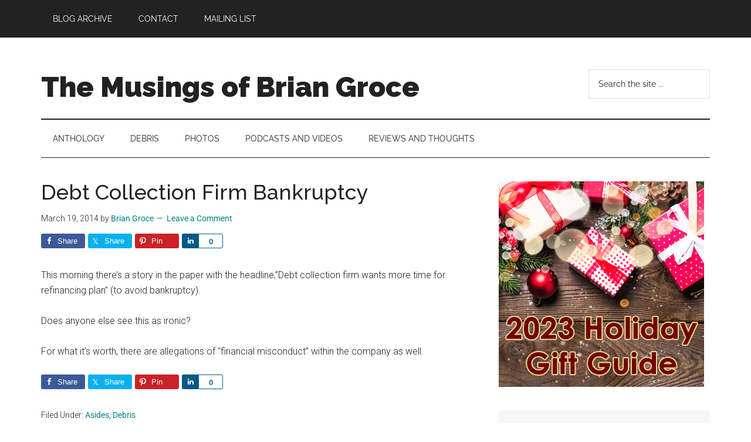

--- FILE ---
content_type: text/html; charset=UTF-8
request_url: https://briangroce.com/debt-collection-firm-bankruptcy/
body_size: 20086
content:
<!DOCTYPE html>
<html lang="en-US">
<head >
<meta charset="UTF-8" />
<meta name="viewport" content="width=device-width, initial-scale=1" />
<meta name='robots' content='index, follow, max-image-preview:large, max-snippet:-1, max-video-preview:-1' />

	<!-- This site is optimized with the Yoast SEO plugin v26.6 - https://yoast.com/wordpress/plugins/seo/ -->
	<title>Debt Collection Firm Bankruptcy</title>
	<meta name="description" content="This morning there&#039;s a story in the paper with the headline,&quot;Debt collection firm wants more time for refinancing plan&quot; (to avoid bankruptcy). Does anyone" />
	<link rel="canonical" href="https://briangroce.com/debt-collection-firm-bankruptcy/" />
	<meta property="og:locale" content="en_US" />
	<meta property="og:type" content="article" />
	<meta property="og:title" content="Debt Collection Firm Bankruptcy" />
	<meta property="og:description" content="This morning there&#039;s a story in the paper with the headline,&quot;Debt collection firm wants more time for refinancing plan&quot; (to avoid bankruptcy). Does anyone" />
	<meta property="og:url" content="https://briangroce.com/debt-collection-firm-bankruptcy/" />
	<meta property="og:site_name" content="The Musings of Brian Groce" />
	<meta property="article:published_time" content="2014-03-19T13:04:15+00:00" />
	<meta property="article:modified_time" content="2021-07-23T15:44:39+00:00" />
	<meta property="og:image" content="https://briangroce.com/wp-content/uploads/Brian-Groce-Twitter-Card-2019.jpg" />
	<meta property="og:image:width" content="600" />
	<meta property="og:image:height" content="314" />
	<meta property="og:image:type" content="image/jpeg" />
	<meta name="author" content="Brian Groce" />
	<meta name="twitter:card" content="summary_large_image" />
	<meta name="twitter:creator" content="@briangroce" />
	<meta name="twitter:site" content="@briangroce" />
	<meta name="twitter:label1" content="Written by" />
	<meta name="twitter:data1" content="Brian Groce" />
	<script type="application/ld+json" class="yoast-schema-graph">{"@context":"https://schema.org","@graph":[{"@type":"Article","@id":"https://briangroce.com/debt-collection-firm-bankruptcy/#article","isPartOf":{"@id":"https://briangroce.com/debt-collection-firm-bankruptcy/"},"author":{"name":"Brian Groce","@id":"https://briangroce.com/#/schema/person/f90579d185cbd06fe8d415fa80461ed6"},"headline":"Debt Collection Firm Bankruptcy","datePublished":"2014-03-19T13:04:15+00:00","dateModified":"2021-07-23T15:44:39+00:00","mainEntityOfPage":{"@id":"https://briangroce.com/debt-collection-firm-bankruptcy/"},"wordCount":51,"commentCount":0,"publisher":{"@id":"https://briangroce.com/#/schema/person/f90579d185cbd06fe8d415fa80461ed6"},"keywords":["Ironic","Irony"],"articleSection":["Asides","Debris"],"inLanguage":"en-US","potentialAction":[{"@type":"CommentAction","name":"Comment","target":["https://briangroce.com/debt-collection-firm-bankruptcy/#respond"]}]},{"@type":"WebPage","@id":"https://briangroce.com/debt-collection-firm-bankruptcy/","url":"https://briangroce.com/debt-collection-firm-bankruptcy/","name":"Debt Collection Firm Bankruptcy","isPartOf":{"@id":"https://briangroce.com/#website"},"datePublished":"2014-03-19T13:04:15+00:00","dateModified":"2021-07-23T15:44:39+00:00","description":"This morning there's a story in the paper with the headline,\"Debt collection firm wants more time for refinancing plan\" (to avoid bankruptcy). Does anyone","inLanguage":"en-US","potentialAction":[{"@type":"ReadAction","target":["https://briangroce.com/debt-collection-firm-bankruptcy/"]}]},{"@type":"WebSite","@id":"https://briangroce.com/#website","url":"https://briangroce.com/","name":"The Musings of Brian Groce","description":"","publisher":{"@id":"https://briangroce.com/#/schema/person/f90579d185cbd06fe8d415fa80461ed6"},"potentialAction":[{"@type":"SearchAction","target":{"@type":"EntryPoint","urlTemplate":"https://briangroce.com/?s={search_term_string}"},"query-input":{"@type":"PropertyValueSpecification","valueRequired":true,"valueName":"search_term_string"}}],"inLanguage":"en-US"},{"@type":["Person","Organization"],"@id":"https://briangroce.com/#/schema/person/f90579d185cbd06fe8d415fa80461ed6","name":"Brian Groce","image":{"@type":"ImageObject","inLanguage":"en-US","@id":"https://briangroce.com/#/schema/person/image/","url":"https://briangroce.com/wp-content/uploads/Brian-Groce-Twitter-Card-2019.jpg","contentUrl":"https://briangroce.com/wp-content/uploads/Brian-Groce-Twitter-Card-2019.jpg","width":600,"height":314,"caption":"Brian Groce"},"logo":{"@id":"https://briangroce.com/#/schema/person/image/"},"url":"https://briangroce.com/author/brian/"}]}</script>
	<!-- / Yoast SEO plugin. -->


<link rel='dns-prefetch' href='//www.googletagmanager.com' />
<link rel='dns-prefetch' href='//fonts.googleapis.com' />
<link rel='dns-prefetch' href='//pagead2.googlesyndication.com' />
<link rel="alternate" type="application/rss+xml" title="The Musings of Brian Groce &raquo; Feed" href="https://briangroce.com/feed/" />
<link rel="alternate" type="application/rss+xml" title="The Musings of Brian Groce &raquo; Comments Feed" href="https://briangroce.com/comments/feed/" />
<link rel="alternate" type="application/rss+xml" title="The Musings of Brian Groce &raquo; Debt Collection Firm Bankruptcy Comments Feed" href="https://briangroce.com/debt-collection-firm-bankruptcy/feed/" />
<link rel="alternate" title="oEmbed (JSON)" type="application/json+oembed" href="https://briangroce.com/wp-json/oembed/1.0/embed?url=https%3A%2F%2Fbriangroce.com%2Fdebt-collection-firm-bankruptcy%2F" />
<link rel="alternate" title="oEmbed (XML)" type="text/xml+oembed" href="https://briangroce.com/wp-json/oembed/1.0/embed?url=https%3A%2F%2Fbriangroce.com%2Fdebt-collection-firm-bankruptcy%2F&#038;format=xml" />
<!-- briangroce.com is managing ads with Advanced Ads 2.0.16 – https://wpadvancedads.com/ --><script id="bg-ready">
			window.advanced_ads_ready=function(e,a){a=a||"complete";var d=function(e){return"interactive"===a?"loading"!==e:"complete"===e};d(document.readyState)?e():document.addEventListener("readystatechange",(function(a){d(a.target.readyState)&&e()}),{once:"interactive"===a})},window.advanced_ads_ready_queue=window.advanced_ads_ready_queue||[];		</script>
		<style id='wp-img-auto-sizes-contain-inline-css'>
img:is([sizes=auto i],[sizes^="auto," i]){contain-intrinsic-size:3000px 1500px}
/*# sourceURL=wp-img-auto-sizes-contain-inline-css */
</style>
<link rel='stylesheet' id='genesis-blocks-style-css-css' href='https://briangroce.com/wp-content/plugins/genesis-blocks/dist/style-blocks.build.css?ver=1765203615' media='all' />
<link rel='stylesheet' id='wl-hover-pack-css-css' href='https://briangroce.com/wp-content/plugins/responsive-photo-gallery/css/hover-pack.css?ver=06173b90d7ceb9bd798289be53cde627' media='all' />
<link rel='stylesheet' id='wl-img-gallery-css-css' href='https://briangroce.com/wp-content/plugins/responsive-photo-gallery/css/img-gallery.css?ver=06173b90d7ceb9bd798289be53cde627' media='all' />
<link rel='stylesheet' id='font-awesome-5-css' href='https://briangroce.com/wp-content/plugins/responsive-photo-gallery/css/all.min.css?ver=06173b90d7ceb9bd798289be53cde627' media='all' />
<link rel='stylesheet' id='bootstrap-css' href='https://briangroce.com/wp-content/plugins/responsive-photo-gallery/css/bootstrap.min.css?ver=06173b90d7ceb9bd798289be53cde627' media='all' />
<link rel='stylesheet' id='jquery-rebox-css-css' href='https://briangroce.com/wp-content/plugins/responsive-photo-gallery/css/jquery-rebox.css?ver=06173b90d7ceb9bd798289be53cde627' media='all' />
<link rel='stylesheet' id='dashicons-css' href='https://briangroce.com/wp-includes/css/dashicons.min.css?ver=06173b90d7ceb9bd798289be53cde627' media='all' />
<link rel='stylesheet' id='post-views-counter-frontend-css' href='https://briangroce.com/wp-content/plugins/post-views-counter/css/frontend.css?ver=1.7.0' media='all' />
<link rel='stylesheet' id='genesis-simple-share-plugin-css-css' href='https://briangroce.com/wp-content/plugins/genesis-simple-share/assets/css/share.min.css?ver=0.1.0' media='all' />
<link rel='stylesheet' id='genesis-simple-share-genericons-css-css' href='https://briangroce.com/wp-content/plugins/genesis-simple-share/assets/css/genericons.min.css?ver=0.1.0' media='all' />
<link rel='stylesheet' id='magazine-pro-css' href='https://briangroce.com/wp-content/themes/magazine-pro/style.css?ver=3.7.0' media='all' />
<style id='wp-emoji-styles-inline-css'>

	img.wp-smiley, img.emoji {
		display: inline !important;
		border: none !important;
		box-shadow: none !important;
		height: 1em !important;
		width: 1em !important;
		margin: 0 0.07em !important;
		vertical-align: -0.1em !important;
		background: none !important;
		padding: 0 !important;
	}
/*# sourceURL=wp-emoji-styles-inline-css */
</style>
<style id='wp-block-library-inline-css'>
:root{--wp-block-synced-color:#7a00df;--wp-block-synced-color--rgb:122,0,223;--wp-bound-block-color:var(--wp-block-synced-color);--wp-editor-canvas-background:#ddd;--wp-admin-theme-color:#007cba;--wp-admin-theme-color--rgb:0,124,186;--wp-admin-theme-color-darker-10:#006ba1;--wp-admin-theme-color-darker-10--rgb:0,107,160.5;--wp-admin-theme-color-darker-20:#005a87;--wp-admin-theme-color-darker-20--rgb:0,90,135;--wp-admin-border-width-focus:2px}@media (min-resolution:192dpi){:root{--wp-admin-border-width-focus:1.5px}}.wp-element-button{cursor:pointer}:root .has-very-light-gray-background-color{background-color:#eee}:root .has-very-dark-gray-background-color{background-color:#313131}:root .has-very-light-gray-color{color:#eee}:root .has-very-dark-gray-color{color:#313131}:root .has-vivid-green-cyan-to-vivid-cyan-blue-gradient-background{background:linear-gradient(135deg,#00d084,#0693e3)}:root .has-purple-crush-gradient-background{background:linear-gradient(135deg,#34e2e4,#4721fb 50%,#ab1dfe)}:root .has-hazy-dawn-gradient-background{background:linear-gradient(135deg,#faaca8,#dad0ec)}:root .has-subdued-olive-gradient-background{background:linear-gradient(135deg,#fafae1,#67a671)}:root .has-atomic-cream-gradient-background{background:linear-gradient(135deg,#fdd79a,#004a59)}:root .has-nightshade-gradient-background{background:linear-gradient(135deg,#330968,#31cdcf)}:root .has-midnight-gradient-background{background:linear-gradient(135deg,#020381,#2874fc)}:root{--wp--preset--font-size--normal:16px;--wp--preset--font-size--huge:42px}.has-regular-font-size{font-size:1em}.has-larger-font-size{font-size:2.625em}.has-normal-font-size{font-size:var(--wp--preset--font-size--normal)}.has-huge-font-size{font-size:var(--wp--preset--font-size--huge)}.has-text-align-center{text-align:center}.has-text-align-left{text-align:left}.has-text-align-right{text-align:right}.has-fit-text{white-space:nowrap!important}#end-resizable-editor-section{display:none}.aligncenter{clear:both}.items-justified-left{justify-content:flex-start}.items-justified-center{justify-content:center}.items-justified-right{justify-content:flex-end}.items-justified-space-between{justify-content:space-between}.screen-reader-text{border:0;clip-path:inset(50%);height:1px;margin:-1px;overflow:hidden;padding:0;position:absolute;width:1px;word-wrap:normal!important}.screen-reader-text:focus{background-color:#ddd;clip-path:none;color:#444;display:block;font-size:1em;height:auto;left:5px;line-height:normal;padding:15px 23px 14px;text-decoration:none;top:5px;width:auto;z-index:100000}html :where(.has-border-color){border-style:solid}html :where([style*=border-top-color]){border-top-style:solid}html :where([style*=border-right-color]){border-right-style:solid}html :where([style*=border-bottom-color]){border-bottom-style:solid}html :where([style*=border-left-color]){border-left-style:solid}html :where([style*=border-width]){border-style:solid}html :where([style*=border-top-width]){border-top-style:solid}html :where([style*=border-right-width]){border-right-style:solid}html :where([style*=border-bottom-width]){border-bottom-style:solid}html :where([style*=border-left-width]){border-left-style:solid}html :where(img[class*=wp-image-]){height:auto;max-width:100%}:where(figure){margin:0 0 1em}html :where(.is-position-sticky){--wp-admin--admin-bar--position-offset:var(--wp-admin--admin-bar--height,0px)}@media screen and (max-width:600px){html :where(.is-position-sticky){--wp-admin--admin-bar--position-offset:0px}}

/*# sourceURL=wp-block-library-inline-css */
</style><style id='global-styles-inline-css'>
:root{--wp--preset--aspect-ratio--square: 1;--wp--preset--aspect-ratio--4-3: 4/3;--wp--preset--aspect-ratio--3-4: 3/4;--wp--preset--aspect-ratio--3-2: 3/2;--wp--preset--aspect-ratio--2-3: 2/3;--wp--preset--aspect-ratio--16-9: 16/9;--wp--preset--aspect-ratio--9-16: 9/16;--wp--preset--color--black: #000000;--wp--preset--color--cyan-bluish-gray: #abb8c3;--wp--preset--color--white: #ffffff;--wp--preset--color--pale-pink: #f78da7;--wp--preset--color--vivid-red: #cf2e2e;--wp--preset--color--luminous-vivid-orange: #ff6900;--wp--preset--color--luminous-vivid-amber: #fcb900;--wp--preset--color--light-green-cyan: #7bdcb5;--wp--preset--color--vivid-green-cyan: #00d084;--wp--preset--color--pale-cyan-blue: #8ed1fc;--wp--preset--color--vivid-cyan-blue: #0693e3;--wp--preset--color--vivid-purple: #9b51e0;--wp--preset--color--theme-primary: #008285;--wp--preset--color--theme-secondary: #008285;--wp--preset--gradient--vivid-cyan-blue-to-vivid-purple: linear-gradient(135deg,rgb(6,147,227) 0%,rgb(155,81,224) 100%);--wp--preset--gradient--light-green-cyan-to-vivid-green-cyan: linear-gradient(135deg,rgb(122,220,180) 0%,rgb(0,208,130) 100%);--wp--preset--gradient--luminous-vivid-amber-to-luminous-vivid-orange: linear-gradient(135deg,rgb(252,185,0) 0%,rgb(255,105,0) 100%);--wp--preset--gradient--luminous-vivid-orange-to-vivid-red: linear-gradient(135deg,rgb(255,105,0) 0%,rgb(207,46,46) 100%);--wp--preset--gradient--very-light-gray-to-cyan-bluish-gray: linear-gradient(135deg,rgb(238,238,238) 0%,rgb(169,184,195) 100%);--wp--preset--gradient--cool-to-warm-spectrum: linear-gradient(135deg,rgb(74,234,220) 0%,rgb(151,120,209) 20%,rgb(207,42,186) 40%,rgb(238,44,130) 60%,rgb(251,105,98) 80%,rgb(254,248,76) 100%);--wp--preset--gradient--blush-light-purple: linear-gradient(135deg,rgb(255,206,236) 0%,rgb(152,150,240) 100%);--wp--preset--gradient--blush-bordeaux: linear-gradient(135deg,rgb(254,205,165) 0%,rgb(254,45,45) 50%,rgb(107,0,62) 100%);--wp--preset--gradient--luminous-dusk: linear-gradient(135deg,rgb(255,203,112) 0%,rgb(199,81,192) 50%,rgb(65,88,208) 100%);--wp--preset--gradient--pale-ocean: linear-gradient(135deg,rgb(255,245,203) 0%,rgb(182,227,212) 50%,rgb(51,167,181) 100%);--wp--preset--gradient--electric-grass: linear-gradient(135deg,rgb(202,248,128) 0%,rgb(113,206,126) 100%);--wp--preset--gradient--midnight: linear-gradient(135deg,rgb(2,3,129) 0%,rgb(40,116,252) 100%);--wp--preset--font-size--small: 12px;--wp--preset--font-size--medium: 20px;--wp--preset--font-size--large: 20px;--wp--preset--font-size--x-large: 42px;--wp--preset--font-size--normal: 16px;--wp--preset--font-size--larger: 24px;--wp--preset--spacing--20: 0.44rem;--wp--preset--spacing--30: 0.67rem;--wp--preset--spacing--40: 1rem;--wp--preset--spacing--50: 1.5rem;--wp--preset--spacing--60: 2.25rem;--wp--preset--spacing--70: 3.38rem;--wp--preset--spacing--80: 5.06rem;--wp--preset--shadow--natural: 6px 6px 9px rgba(0, 0, 0, 0.2);--wp--preset--shadow--deep: 12px 12px 50px rgba(0, 0, 0, 0.4);--wp--preset--shadow--sharp: 6px 6px 0px rgba(0, 0, 0, 0.2);--wp--preset--shadow--outlined: 6px 6px 0px -3px rgb(255, 255, 255), 6px 6px rgb(0, 0, 0);--wp--preset--shadow--crisp: 6px 6px 0px rgb(0, 0, 0);}:where(.is-layout-flex){gap: 0.5em;}:where(.is-layout-grid){gap: 0.5em;}body .is-layout-flex{display: flex;}.is-layout-flex{flex-wrap: wrap;align-items: center;}.is-layout-flex > :is(*, div){margin: 0;}body .is-layout-grid{display: grid;}.is-layout-grid > :is(*, div){margin: 0;}:where(.wp-block-columns.is-layout-flex){gap: 2em;}:where(.wp-block-columns.is-layout-grid){gap: 2em;}:where(.wp-block-post-template.is-layout-flex){gap: 1.25em;}:where(.wp-block-post-template.is-layout-grid){gap: 1.25em;}.has-black-color{color: var(--wp--preset--color--black) !important;}.has-cyan-bluish-gray-color{color: var(--wp--preset--color--cyan-bluish-gray) !important;}.has-white-color{color: var(--wp--preset--color--white) !important;}.has-pale-pink-color{color: var(--wp--preset--color--pale-pink) !important;}.has-vivid-red-color{color: var(--wp--preset--color--vivid-red) !important;}.has-luminous-vivid-orange-color{color: var(--wp--preset--color--luminous-vivid-orange) !important;}.has-luminous-vivid-amber-color{color: var(--wp--preset--color--luminous-vivid-amber) !important;}.has-light-green-cyan-color{color: var(--wp--preset--color--light-green-cyan) !important;}.has-vivid-green-cyan-color{color: var(--wp--preset--color--vivid-green-cyan) !important;}.has-pale-cyan-blue-color{color: var(--wp--preset--color--pale-cyan-blue) !important;}.has-vivid-cyan-blue-color{color: var(--wp--preset--color--vivid-cyan-blue) !important;}.has-vivid-purple-color{color: var(--wp--preset--color--vivid-purple) !important;}.has-black-background-color{background-color: var(--wp--preset--color--black) !important;}.has-cyan-bluish-gray-background-color{background-color: var(--wp--preset--color--cyan-bluish-gray) !important;}.has-white-background-color{background-color: var(--wp--preset--color--white) !important;}.has-pale-pink-background-color{background-color: var(--wp--preset--color--pale-pink) !important;}.has-vivid-red-background-color{background-color: var(--wp--preset--color--vivid-red) !important;}.has-luminous-vivid-orange-background-color{background-color: var(--wp--preset--color--luminous-vivid-orange) !important;}.has-luminous-vivid-amber-background-color{background-color: var(--wp--preset--color--luminous-vivid-amber) !important;}.has-light-green-cyan-background-color{background-color: var(--wp--preset--color--light-green-cyan) !important;}.has-vivid-green-cyan-background-color{background-color: var(--wp--preset--color--vivid-green-cyan) !important;}.has-pale-cyan-blue-background-color{background-color: var(--wp--preset--color--pale-cyan-blue) !important;}.has-vivid-cyan-blue-background-color{background-color: var(--wp--preset--color--vivid-cyan-blue) !important;}.has-vivid-purple-background-color{background-color: var(--wp--preset--color--vivid-purple) !important;}.has-black-border-color{border-color: var(--wp--preset--color--black) !important;}.has-cyan-bluish-gray-border-color{border-color: var(--wp--preset--color--cyan-bluish-gray) !important;}.has-white-border-color{border-color: var(--wp--preset--color--white) !important;}.has-pale-pink-border-color{border-color: var(--wp--preset--color--pale-pink) !important;}.has-vivid-red-border-color{border-color: var(--wp--preset--color--vivid-red) !important;}.has-luminous-vivid-orange-border-color{border-color: var(--wp--preset--color--luminous-vivid-orange) !important;}.has-luminous-vivid-amber-border-color{border-color: var(--wp--preset--color--luminous-vivid-amber) !important;}.has-light-green-cyan-border-color{border-color: var(--wp--preset--color--light-green-cyan) !important;}.has-vivid-green-cyan-border-color{border-color: var(--wp--preset--color--vivid-green-cyan) !important;}.has-pale-cyan-blue-border-color{border-color: var(--wp--preset--color--pale-cyan-blue) !important;}.has-vivid-cyan-blue-border-color{border-color: var(--wp--preset--color--vivid-cyan-blue) !important;}.has-vivid-purple-border-color{border-color: var(--wp--preset--color--vivid-purple) !important;}.has-vivid-cyan-blue-to-vivid-purple-gradient-background{background: var(--wp--preset--gradient--vivid-cyan-blue-to-vivid-purple) !important;}.has-light-green-cyan-to-vivid-green-cyan-gradient-background{background: var(--wp--preset--gradient--light-green-cyan-to-vivid-green-cyan) !important;}.has-luminous-vivid-amber-to-luminous-vivid-orange-gradient-background{background: var(--wp--preset--gradient--luminous-vivid-amber-to-luminous-vivid-orange) !important;}.has-luminous-vivid-orange-to-vivid-red-gradient-background{background: var(--wp--preset--gradient--luminous-vivid-orange-to-vivid-red) !important;}.has-very-light-gray-to-cyan-bluish-gray-gradient-background{background: var(--wp--preset--gradient--very-light-gray-to-cyan-bluish-gray) !important;}.has-cool-to-warm-spectrum-gradient-background{background: var(--wp--preset--gradient--cool-to-warm-spectrum) !important;}.has-blush-light-purple-gradient-background{background: var(--wp--preset--gradient--blush-light-purple) !important;}.has-blush-bordeaux-gradient-background{background: var(--wp--preset--gradient--blush-bordeaux) !important;}.has-luminous-dusk-gradient-background{background: var(--wp--preset--gradient--luminous-dusk) !important;}.has-pale-ocean-gradient-background{background: var(--wp--preset--gradient--pale-ocean) !important;}.has-electric-grass-gradient-background{background: var(--wp--preset--gradient--electric-grass) !important;}.has-midnight-gradient-background{background: var(--wp--preset--gradient--midnight) !important;}.has-small-font-size{font-size: var(--wp--preset--font-size--small) !important;}.has-medium-font-size{font-size: var(--wp--preset--font-size--medium) !important;}.has-large-font-size{font-size: var(--wp--preset--font-size--large) !important;}.has-x-large-font-size{font-size: var(--wp--preset--font-size--x-large) !important;}
/*# sourceURL=global-styles-inline-css */
</style>

<style id='classic-theme-styles-inline-css'>
/*! This file is auto-generated */
.wp-block-button__link{color:#fff;background-color:#32373c;border-radius:9999px;box-shadow:none;text-decoration:none;padding:calc(.667em + 2px) calc(1.333em + 2px);font-size:1.125em}.wp-block-file__button{background:#32373c;color:#fff;text-decoration:none}
/*# sourceURL=/wp-includes/css/classic-themes.min.css */
</style>
<link rel='stylesheet' id='fontawesome-css' href='https://briangroce.com/wp-content/plugins/gutentor/assets/library/fontawesome/css/all.min.css?ver=5.12.0' media='all' />
<link rel='stylesheet' id='wpness-grid-css' href='https://briangroce.com/wp-content/plugins/gutentor/assets/library/wpness-grid/wpness-grid.css?ver=1.0.0' media='all' />
<link rel='stylesheet' id='animate-css' href='https://briangroce.com/wp-content/plugins/gutentor/assets/library/animatecss/animate.min.css?ver=3.7.2' media='all' />
<link rel='stylesheet' id='wp-components-css' href='https://briangroce.com/wp-includes/css/dist/components/style.min.css?ver=06173b90d7ceb9bd798289be53cde627' media='all' />
<link rel='stylesheet' id='wp-preferences-css' href='https://briangroce.com/wp-includes/css/dist/preferences/style.min.css?ver=06173b90d7ceb9bd798289be53cde627' media='all' />
<link rel='stylesheet' id='wp-block-editor-css' href='https://briangroce.com/wp-includes/css/dist/block-editor/style.min.css?ver=06173b90d7ceb9bd798289be53cde627' media='all' />
<link rel='stylesheet' id='wp-reusable-blocks-css' href='https://briangroce.com/wp-includes/css/dist/reusable-blocks/style.min.css?ver=06173b90d7ceb9bd798289be53cde627' media='all' />
<link rel='stylesheet' id='wp-patterns-css' href='https://briangroce.com/wp-includes/css/dist/patterns/style.min.css?ver=06173b90d7ceb9bd798289be53cde627' media='all' />
<link rel='stylesheet' id='wp-editor-css' href='https://briangroce.com/wp-includes/css/dist/editor/style.min.css?ver=06173b90d7ceb9bd798289be53cde627' media='all' />
<link rel='stylesheet' id='gutentor-css' href='https://briangroce.com/wp-content/plugins/gutentor/dist/blocks.style.build.css?ver=3.5.4' media='all' />
<link rel='stylesheet' id='fontawesome-free-css' href='https://briangroce.com/wp-content/plugins/getwid/vendors/fontawesome-free/css/all.min.css?ver=5.5.0' media='all' />
<link rel='stylesheet' id='slick-css' href='https://briangroce.com/wp-content/plugins/gutentor/assets/library/slick/slick.min.css?ver=1.8.1' media='all' />
<link rel='stylesheet' id='slick-theme-css' href='https://briangroce.com/wp-content/plugins/getwid/vendors/slick/slick/slick-theme.min.css?ver=1.9.0' media='all' />
<link rel='stylesheet' id='mp-fancybox-css' href='https://briangroce.com/wp-content/plugins/getwid/vendors/mp-fancybox/jquery.fancybox.min.css?ver=3.5.7-mp.1' media='all' />
<link rel='stylesheet' id='getwid-blocks-css' href='https://briangroce.com/wp-content/plugins/getwid/assets/css/blocks.style.css?ver=2.1.3' media='all' />
<link rel='stylesheet' id='contact-form-7-css' href='https://briangroce.com/wp-content/plugins/contact-form-7/includes/css/styles.css?ver=6.1.4' media='all' />
<link rel='stylesheet' id='responsive-lightbox-prettyphoto-css' href='https://briangroce.com/wp-content/plugins/responsive-lightbox/assets/prettyphoto/prettyPhoto.min.css?ver=3.1.6' media='all' />
<link rel='stylesheet' id='rs-plugin-settings-css' href='https://briangroce.com/wp-content/plugins/revslider/public/assets/css/settings.css?ver=5.4.8.3' media='all' />
<style id='rs-plugin-settings-inline-css'>
#rs-demo-id {}
/*# sourceURL=rs-plugin-settings-inline-css */
</style>
<link rel='stylesheet' id='wpemfb-lightbox-css' href='https://briangroce.com/wp-content/plugins/wp-embed-facebook/templates/lightbox/css/lightbox.css?ver=3.1.2' media='all' />
<link rel='stylesheet' id='magazine-pro-fonts-css' href='https://fonts.googleapis.com/css?family=Roboto%3A300%2C400%7CRaleway%3A400%2C500%2C900&#038;ver=3.7.0' media='all' />
<link rel='stylesheet' id='magazine-pro-gutenberg-css' href='https://briangroce.com/wp-content/themes/magazine-pro/lib/gutenberg/front-end.css?ver=3.7.0' media='all' />
<style id='magazine-pro-gutenberg-inline-css'>
.gb-block-post-grid .gb-block-post-grid-more-link:hover,
.gb-block-post-grid header .gb-block-post-grid-title a:hover {
	color: #008285;
}

.button-more-link.gb-block-post-grid .gb-block-post-grid-more-link:hover,
.gb-block-post-grid .is-grid .gb-block-post-grid-image a .gb-block-post-grid-date,
.site-container .wp-block-button .wp-block-button__link {
	background-color: #008285;
	color: #ffffff;
}

.button-more-link.gb-block-post-grid .gb-block-post-grid-more-link:hover,
.wp-block-button .wp-block-button__link:not(.has-background),
.wp-block-button .wp-block-button__link:not(.has-background):focus,
.wp-block-button .wp-block-button__link:not(.has-background):hover {
	color: #ffffff;
}

.site-container .wp-block-button.is-style-outline .wp-block-button__link {
	color: #008285;
}

.site-container .wp-block-button.is-style-outline .wp-block-button__link:focus,
.site-container .wp-block-button.is-style-outline .wp-block-button__link:hover {
	color: #23a5a8;
}

.site-container .wp-block-pullquote.is-style-solid-color {
	background-color: #008285;
}		.site-container .has-small-font-size {
			font-size: 12px;
		}		.site-container .has-normal-font-size {
			font-size: 16px;
		}		.site-container .has-large-font-size {
			font-size: 20px;
		}		.site-container .has-larger-font-size {
			font-size: 24px;
		}		.site-container .has-theme-primary-color,
		.site-container .wp-block-button .wp-block-button__link.has-theme-primary-color,
		.site-container .wp-block-button.is-style-outline .wp-block-button__link.has-theme-primary-color {
			color: #008285;
		}
		.site-container .has-theme-primary-background-color,
		.site-container .wp-block-button .wp-block-button__link.has-theme-primary-background-color,
		.site-container .wp-block-pullquote.is-style-solid-color.has-theme-primary-background-color {
			background-color: #008285;
		}		.site-container .has-theme-secondary-color,
		.site-container .wp-block-button .wp-block-button__link.has-theme-secondary-color,
		.site-container .wp-block-button.is-style-outline .wp-block-button__link.has-theme-secondary-color {
			color: #008285;
		}
		.site-container .has-theme-secondary-background-color,
		.site-container .wp-block-button .wp-block-button__link.has-theme-secondary-background-color,
		.site-container .wp-block-pullquote.is-style-solid-color.has-theme-secondary-background-color {
			background-color: #008285;
		}
/*# sourceURL=magazine-pro-gutenberg-inline-css */
</style>
<link rel='stylesheet' id='simple-social-icons-font-css' href='https://briangroce.com/wp-content/plugins/simple-social-icons/css/style.css?ver=4.0.0' media='all' />
<style id='kadence-blocks-global-variables-inline-css'>
:root {--global-kb-font-size-sm:clamp(0.8rem, 0.73rem + 0.217vw, 0.9rem);--global-kb-font-size-md:clamp(1.1rem, 0.995rem + 0.326vw, 1.25rem);--global-kb-font-size-lg:clamp(1.75rem, 1.576rem + 0.543vw, 2rem);--global-kb-font-size-xl:clamp(2.25rem, 1.728rem + 1.63vw, 3rem);--global-kb-font-size-xxl:clamp(2.5rem, 1.456rem + 3.26vw, 4rem);--global-kb-font-size-xxxl:clamp(2.75rem, 0.489rem + 7.065vw, 6rem);}:root {--global-palette1: #3182CE;--global-palette2: #2B6CB0;--global-palette3: #1A202C;--global-palette4: #2D3748;--global-palette5: #4A5568;--global-palette6: #718096;--global-palette7: #EDF2F7;--global-palette8: #F7FAFC;--global-palette9: #ffffff;}
/*# sourceURL=kadence-blocks-global-variables-inline-css */
</style>
<script src="https://briangroce.com/wp-includes/js/jquery/jquery.min.js?ver=3.7.1" id="jquery-core-js"></script>
<script src="https://briangroce.com/wp-includes/js/jquery/jquery-migrate.min.js?ver=3.4.1" id="jquery-migrate-js"></script>
<script src="https://briangroce.com/wp-content/plugins/responsive-photo-gallery/js/hover-pack.js?ver=06173b90d7ceb9bd798289be53cde627" id="wl-hover-pack-js-js"></script>
<script src="https://briangroce.com/wp-content/plugins/responsive-photo-gallery/js/jquery-rebox.js?ver=06173b90d7ceb9bd798289be53cde627" id="jquery-rebox-js"></script>
<script src="https://briangroce.com/wp-content/plugins/genesis-simple-share/assets/js/sharrre/jquery.sharrre.min.js?ver=0.1.0" id="genesis-simple-share-plugin-js-js"></script>
<script src="https://briangroce.com/wp-content/plugins/genesis-simple-share/assets/js/waypoints.min.js?ver=0.1.0" id="genesis-simple-share-waypoint-js-js"></script>
<script src="https://briangroce.com/wp-content/plugins/responsive-lightbox/assets/prettyphoto/jquery.prettyPhoto.min.js?ver=3.1.6" id="responsive-lightbox-prettyphoto-js"></script>
<script src="https://briangroce.com/wp-includes/js/underscore.min.js?ver=1.13.7" id="underscore-js"></script>
<script src="https://briangroce.com/wp-content/plugins/responsive-lightbox/assets/infinitescroll/infinite-scroll.pkgd.min.js?ver=4.0.1" id="responsive-lightbox-infinite-scroll-js"></script>
<script src="https://briangroce.com/wp-content/plugins/responsive-lightbox/assets/dompurify/purify.min.js?ver=3.1.7" id="dompurify-js"></script>
<script id="responsive-lightbox-sanitizer-js-before">
window.RLG = window.RLG || {}; window.RLG.sanitizeAllowedHosts = ["youtube.com","www.youtube.com","youtu.be","vimeo.com","player.vimeo.com"];
//# sourceURL=responsive-lightbox-sanitizer-js-before
</script>
<script src="https://briangroce.com/wp-content/plugins/responsive-lightbox/js/sanitizer.js?ver=2.6.0" id="responsive-lightbox-sanitizer-js"></script>
<script id="responsive-lightbox-js-before">
var rlArgs = {"script":"prettyphoto","selector":"lightbox","customEvents":"","activeGalleries":true,"animationSpeed":"normal","slideshow":false,"slideshowDelay":5000,"slideshowAutoplay":false,"opacity":"0.75","showTitle":true,"allowResize":true,"allowExpand":true,"width":1080,"height":720,"separator":"\/","theme":"pp_default","horizontalPadding":20,"hideFlash":false,"wmode":"opaque","videoAutoplay":false,"modal":false,"deeplinking":false,"overlayGallery":true,"keyboardShortcuts":true,"social":false,"woocommerce_gallery":false,"ajaxurl":"https:\/\/briangroce.com\/wp-admin\/admin-ajax.php","nonce":"582e08233f","preview":false,"postId":290,"scriptExtension":false};

//# sourceURL=responsive-lightbox-js-before
</script>
<script src="https://briangroce.com/wp-content/plugins/responsive-lightbox/js/front.js?ver=2.6.0" id="responsive-lightbox-js"></script>
<script src="https://briangroce.com/wp-content/plugins/revslider/public/assets/js/jquery.themepunch.tools.min.js?ver=5.4.8.3" id="tp-tools-js"></script>
<script src="https://briangroce.com/wp-content/plugins/revslider/public/assets/js/jquery.themepunch.revolution.min.js?ver=5.4.8.3" id="revmin-js"></script>
<script src="https://briangroce.com/wp-content/plugins/wp-embed-facebook/templates/lightbox/js/lightbox.min.js?ver=3.1.2" id="wpemfb-lightbox-js"></script>
<script id="wpemfb-fbjs-js-extra">
var WEF = {"local":"en_US","version":"v6.0","fb_id":"","comments_nonce":"1b569af8a6"};
//# sourceURL=wpemfb-fbjs-js-extra
</script>
<script src="https://briangroce.com/wp-content/plugins/wp-embed-facebook/inc/js/fb.min.js?ver=3.1.2" id="wpemfb-fbjs-js"></script>

<!-- Google tag (gtag.js) snippet added by Site Kit -->
<!-- Google Analytics snippet added by Site Kit -->
<script src="https://www.googletagmanager.com/gtag/js?id=GT-NCLQRBN" id="google_gtagjs-js" async></script>
<script id="google_gtagjs-js-after">
window.dataLayer = window.dataLayer || [];function gtag(){dataLayer.push(arguments);}
gtag("set","linker",{"domains":["briangroce.com"]});
gtag("js", new Date());
gtag("set", "developer_id.dZTNiMT", true);
gtag("config", "GT-NCLQRBN");
//# sourceURL=google_gtagjs-js-after
</script>
<link rel="https://api.w.org/" href="https://briangroce.com/wp-json/" /><link rel="alternate" title="JSON" type="application/json" href="https://briangroce.com/wp-json/wp/v2/posts/290" /><link rel="EditURI" type="application/rsd+xml" title="RSD" href="https://briangroce.com/xmlrpc.php?rsd" />

<link rel='shortlink' href='https://briangroce.com/?p=290' />
<meta name="generator" content="Site Kit by Google 1.168.0" /><link rel="icon" href="https://briangroce.com/wp-content/themes/magazine-pro/images/favicon.ico" />
<link rel="pingback" href="https://briangroce.com/xmlrpc.php" />

<!-- Google AdSense meta tags added by Site Kit -->
<meta name="google-adsense-platform-account" content="ca-host-pub-2644536267352236">
<meta name="google-adsense-platform-domain" content="sitekit.withgoogle.com">
<!-- End Google AdSense meta tags added by Site Kit -->

<!-- Google AdSense snippet added by Site Kit -->
<script async src="https://pagead2.googlesyndication.com/pagead/js/adsbygoogle.js?client=ca-pub-2040996629185838&amp;host=ca-host-pub-2644536267352236" crossorigin="anonymous"></script>

<!-- End Google AdSense snippet added by Site Kit -->
<style type="text/css">.blue-message {
    background-color: #3399ff;
    color: #ffffff;
    text-shadow: none;
    font-size: 16px;
    line-height: 24px;
    padding: 10px;
    padding-top: 10px;
    padding-right: 10px;
    padding-bottom: 10px;
    padding-left: 10px;
}.green-message {
    background-color: #8cc14c;
    color: #ffffff;
    text-shadow: none;
    font-size: 16px;
    line-height: 24px;
    padding: 10px;
    padding-top: 10px;
    padding-right: 10px;
    padding-bottom: 10px;
    padding-left: 10px;
}.orange-message {
    background-color: #faa732;
    color: #ffffff;
    text-shadow: none;
    font-size: 16px;
    line-height: 24px;
    padding: 10px;
    padding-top: 10px;
    padding-right: 10px;
    padding-bottom: 10px;
    padding-left: 10px;
}.red-message {
    background-color: #da4d31;
    color: #ffffff;
    text-shadow: none;
    font-size: 16px;
    line-height: 24px;
    padding: 10px;
    padding-top: 10px;
    padding-right: 10px;
    padding-bottom: 10px;
    padding-left: 10px;
}.grey-message {
    background-color: #53555c;
    color: #ffffff;
    text-shadow: none;
    font-size: 16px;
    line-height: 24px;
    padding: 10px;
    padding-top: 10px;
    padding-right: 10px;
    padding-bottom: 10px;
    padding-left: 10px;
}.left-block {
    background: radial-gradient(ellipse at center center, #ffffff 0%, #f2f2f2 100%);
    color: #8b8e97;
    padding: 10px;
    padding-top: 10px;
    padding-right: 10px;
    padding-bottom: 10px;
    padding-left: 10px;
    margin: 10px;
    margin-top: 10px;
    margin-right: 10px;
    margin-bottom: 10px;
    margin-left: 10px;
    float: left;
}.right-block {
    background: radial-gradient(ellipse at center center, #ffffff 0%, #f2f2f2 100%);
    color: #8b8e97;
    padding: 10px;
    padding-top: 10px;
    padding-right: 10px;
    padding-bottom: 10px;
    padding-left: 10px;
    margin: 10px;
    margin-top: 10px;
    margin-right: 10px;
    margin-bottom: 10px;
    margin-left: 10px;
    float: right;
}.blockquotes {
    background-color: none;
    border-left: 5px solid #f1f1f1;
    color: #8B8E97;
    font-size: 16px;
    font-style: italic;
    line-height: 22px;
    padding-left: 15px;
    padding: 10px;
    padding-top: 10px;
    padding-right: 10px;
    padding-bottom: 10px;
    width: 60%;
    float: left;
}</style><meta name="generator" content="Powered by Slider Revolution 5.4.8.3 - responsive, Mobile-Friendly Slider Plugin for WordPress with comfortable drag and drop interface." />
<script type="text/javascript">function setREVStartSize(e){									
						try{ e.c=jQuery(e.c);var i=jQuery(window).width(),t=9999,r=0,n=0,l=0,f=0,s=0,h=0;
							if(e.responsiveLevels&&(jQuery.each(e.responsiveLevels,function(e,f){f>i&&(t=r=f,l=e),i>f&&f>r&&(r=f,n=e)}),t>r&&(l=n)),f=e.gridheight[l]||e.gridheight[0]||e.gridheight,s=e.gridwidth[l]||e.gridwidth[0]||e.gridwidth,h=i/s,h=h>1?1:h,f=Math.round(h*f),"fullscreen"==e.sliderLayout){var u=(e.c.width(),jQuery(window).height());if(void 0!=e.fullScreenOffsetContainer){var c=e.fullScreenOffsetContainer.split(",");if (c) jQuery.each(c,function(e,i){u=jQuery(i).length>0?u-jQuery(i).outerHeight(!0):u}),e.fullScreenOffset.split("%").length>1&&void 0!=e.fullScreenOffset&&e.fullScreenOffset.length>0?u-=jQuery(window).height()*parseInt(e.fullScreenOffset,0)/100:void 0!=e.fullScreenOffset&&e.fullScreenOffset.length>0&&(u-=parseInt(e.fullScreenOffset,0))}f=u}else void 0!=e.minHeight&&f<e.minHeight&&(f=e.minHeight);e.c.closest(".rev_slider_wrapper").css({height:f})					
						}catch(d){console.log("Failure at Presize of Slider:"+d)}						
					};</script>
</head>
<body class="wp-singular post-template-default single single-post postid-290 single-format-standard wp-embed-responsive wp-theme-genesis wp-child-theme-magazine-pro gutentor-active content-sidebar genesis-breadcrumbs-hidden genesis-singular-image-hidden genesis-footer-widgets-visible primary-nav aa-prefix-bg-"><div class="site-container"><ul class="genesis-skip-link"><li><a href="#genesis-content" class="screen-reader-shortcut"> Skip to main content</a></li><li><a href="#genesis-nav-secondary" class="screen-reader-shortcut"> Skip to secondary menu</a></li><li><a href="#genesis-sidebar-primary" class="screen-reader-shortcut"> Skip to primary sidebar</a></li><li><a href="#genesis-footer-widgets" class="screen-reader-shortcut"> Skip to footer</a></li></ul><nav class="nav-primary" aria-label="Main" id="genesis-nav-primary"><div class="wrap"><ul id="menu-top-menu" class="menu genesis-nav-menu menu-primary js-superfish"><li id="menu-item-13891" class="menu-item menu-item-type-post_type menu-item-object-page current_page_parent menu-item-13891"><a href="https://briangroce.com/blog/"><span >Blog Archive</span></a></li>
<li id="menu-item-375" class="menu-item menu-item-type-post_type menu-item-object-page menu-item-375"><a href="https://briangroce.com/contact/"><span >Contact</span></a></li>
<li id="menu-item-13903" class="menu-item menu-item-type-post_type menu-item-object-page menu-item-13903"><a href="https://briangroce.com/mailing-list/"><span >Mailing List</span></a></li>
</ul></div></nav><header class="site-header"><div class="wrap"><div class="title-area"><p class="site-title"><a href="https://briangroce.com/">The Musings of Brian Groce</a></p></div><div class="widget-area header-widget-area"><section id="search-1" class="widget widget_search"><div class="widget-wrap"><form class="search-form" method="get" action="https://briangroce.com/" role="search"><label class="search-form-label screen-reader-text" for="searchform-1">Search the site ...</label><input class="search-form-input" type="search" name="s" id="searchform-1" placeholder="Search the site ..."><input class="search-form-submit" type="submit" value="Search"><meta content="https://briangroce.com/?s={s}"></form></div></section>
</div></div></header><nav class="nav-secondary" aria-label="Secondary" id="genesis-nav-secondary"><div class="wrap"><ul id="menu-main-menu" class="menu genesis-nav-menu menu-secondary js-superfish"><li id="menu-item-767" class="menu-item menu-item-type-taxonomy menu-item-object-category menu-item-has-children menu-item-767"><a href="https://briangroce.com/anthology/"><span >Anthology</span></a>
<ul class="sub-menu">
	<li id="menu-item-838" class="menu-item menu-item-type-taxonomy menu-item-object-category menu-item-838"><a href="https://briangroce.com/anthology/animals-gone-wild/"><span >Animals</span></a></li>
	<li id="menu-item-13881" class="menu-item menu-item-type-taxonomy menu-item-object-category menu-item-13881"><a href="https://briangroce.com/anthology/business/"><span >Business</span></a></li>
	<li id="menu-item-768" class="menu-item menu-item-type-taxonomy menu-item-object-category menu-item-768"><a href="https://briangroce.com/anthology/current-events-anthology/"><span >Current Events</span></a></li>
	<li id="menu-item-45" class="menu-item menu-item-type-taxonomy menu-item-object-category menu-item-45"><a href="https://briangroce.com/anthology/entertainment/"><span >Entertainment</span></a></li>
	<li id="menu-item-390" class="menu-item menu-item-type-taxonomy menu-item-object-category menu-item-has-children menu-item-390"><a href="https://briangroce.com/reviews/reviews-food-drink/"><span >Food &amp; Drink</span></a>
	<ul class="sub-menu">
		<li id="menu-item-769" class="menu-item menu-item-type-taxonomy menu-item-object-category menu-item-has-children menu-item-769"><a href="https://briangroce.com/anthology/food-drink-anthology/recipes/"><span >Recipes</span></a>
		<ul class="sub-menu">
			<li id="menu-item-817" class="menu-item menu-item-type-taxonomy menu-item-object-category menu-item-817"><a href="https://briangroce.com/anthology/food-drink-anthology/recipes/cocktails/"><span >Cocktails</span></a></li>
		</ul>
</li>
	</ul>
</li>
	<li id="menu-item-901" class="menu-item menu-item-type-taxonomy menu-item-object-category menu-item-901"><a href="https://briangroce.com/anthology/games/"><span >Games</span></a></li>
	<li id="menu-item-846" class="menu-item menu-item-type-taxonomy menu-item-object-category menu-item-846"><a href="https://briangroce.com/anthology/geek-stuff/"><span >Geek Stuff</span></a></li>
	<li id="menu-item-14033" class="menu-item menu-item-type-taxonomy menu-item-object-category menu-item-14033"><a href="https://briangroce.com/anthology/history/"><span >History</span></a></li>
	<li id="menu-item-281" class="menu-item menu-item-type-taxonomy menu-item-object-category menu-item-has-children menu-item-281"><a href="https://briangroce.com/anthology/in-the-yard/"><span >In The Yard</span></a>
	<ul class="sub-menu">
		<li id="menu-item-282" class="menu-item menu-item-type-taxonomy menu-item-object-category menu-item-282"><a href="https://briangroce.com/anthology/in-the-yard/garden/"><span >Garden</span></a></li>
	</ul>
</li>
	<li id="menu-item-902" class="menu-item menu-item-type-taxonomy menu-item-object-category menu-item-902"><a href="https://briangroce.com/anthology/movies/"><span >Movies</span></a></li>
	<li id="menu-item-13882" class="menu-item menu-item-type-taxonomy menu-item-object-category menu-item-13882"><a href="https://briangroce.com/anthology/odd-news/"><span >Odd News</span></a></li>
	<li id="menu-item-903" class="menu-item menu-item-type-taxonomy menu-item-object-category menu-item-903"><a href="https://briangroce.com/anthology/really/"><span >Really?!</span></a></li>
	<li id="menu-item-46" class="menu-item menu-item-type-taxonomy menu-item-object-category menu-item-46"><a href="https://briangroce.com/anthology/sports/"><span >Sports</span></a></li>
	<li id="menu-item-13883" class="menu-item menu-item-type-taxonomy menu-item-object-category menu-item-13883"><a href="https://briangroce.com/anthology/travel/"><span >Travel</span></a></li>
</ul>
</li>
<li id="menu-item-44" class="menu-item menu-item-type-taxonomy menu-item-object-category current-post-ancestor current-menu-parent current-post-parent menu-item-has-children menu-item-44"><a href="https://briangroce.com/debris/"><span >Debris</span></a>
<ul class="sub-menu">
	<li id="menu-item-13874" class="menu-item menu-item-type-taxonomy menu-item-object-category current-post-ancestor current-menu-parent current-post-parent menu-item-13874"><a href="https://briangroce.com/debris/asides/"><span >Asides</span></a></li>
</ul>
</li>
<li id="menu-item-13889" class="menu-item menu-item-type-taxonomy menu-item-object-category menu-item-13889"><a href="https://briangroce.com/photos/"><span >Photos</span></a></li>
<li id="menu-item-13890" class="menu-item menu-item-type-taxonomy menu-item-object-category menu-item-13890"><a href="https://briangroce.com/podcasts-videos/"><span >Podcasts and Videos</span></a></li>
<li id="menu-item-63" class="menu-item menu-item-type-taxonomy menu-item-object-category menu-item-has-children menu-item-63"><a href="https://briangroce.com/reviews/"><span >Reviews and Thoughts</span></a>
<ul class="sub-menu">
	<li id="menu-item-170" class="menu-item menu-item-type-taxonomy menu-item-object-category menu-item-170"><a href="https://briangroce.com/reviews/reviews-books/"><span >Books</span></a></li>
	<li id="menu-item-13884" class="menu-item menu-item-type-taxonomy menu-item-object-category menu-item-13884"><a href="https://briangroce.com/reviews/reviews-collectibles/"><span >Collectibles</span></a></li>
	<li id="menu-item-13885" class="menu-item menu-item-type-taxonomy menu-item-object-category menu-item-13885"><a href="https://briangroce.com/reviews/reviews-fashion/"><span >Fashion</span></a></li>
	<li id="menu-item-13886" class="menu-item menu-item-type-taxonomy menu-item-object-category menu-item-13886"><a href="https://briangroce.com/reviews/reviews-food-drink/"><span >Food &amp; Drink</span></a></li>
	<li id="menu-item-13887" class="menu-item menu-item-type-taxonomy menu-item-object-category menu-item-13887"><a href="https://briangroce.com/reviews/reviews-games/"><span >Games</span></a></li>
	<li id="menu-item-13888" class="menu-item menu-item-type-taxonomy menu-item-object-category menu-item-13888"><a href="https://briangroce.com/reviews/reviews-lifestyle/"><span >Lifestyle</span></a></li>
	<li id="menu-item-47" class="menu-item menu-item-type-taxonomy menu-item-object-category menu-item-47"><a href="https://briangroce.com/reviews/reviews-tech/"><span >Tech</span></a></li>
</ul>
</li>
</ul></div></nav><div class="site-inner"><div class="content-sidebar-wrap"><main class="content" id="genesis-content"><article class="post-290 post type-post status-publish format-standard category-asides category-debris tag-ironic tag-irony entry" aria-label="Debt Collection Firm Bankruptcy"><header class="entry-header"><h1 class="entry-title">Debt Collection Firm Bankruptcy</h1>
<p class="entry-meta"><time class="entry-time">March 19, 2014</time> by <span class="entry-author"><a href="https://briangroce.com/author/brian/" class="entry-author-link" rel="author"><span class="entry-author-name">Brian Groce</span></a></span> <span class="entry-comments-link"><a href="https://briangroce.com/debt-collection-firm-bankruptcy/#respond">Leave a Comment</a></span> </p></header><div class="entry-content"><div class="share-before share-filled share-medium" id="share-before-290"><div class="facebook" id="facebook-before-290" data-url="https://briangroce.com/debt-collection-firm-bankruptcy/" data-urlalt="https://briangroce.com/?p=290" data-text="Debt Collection Firm Bankruptcy" data-title="Share" data-reader="Share on Facebook" data-count="%s shares on Facebook"></div><div class="twitter" id="twitter-before-290" data-url="https://briangroce.com/debt-collection-firm-bankruptcy/" data-urlalt="https://briangroce.com/?p=290" data-text="Debt Collection Firm Bankruptcy" data-title="Share" data-reader="Share this" data-count="%s Shares"></div><div class="pinterest" id="pinterest-before-290" data-url="https://briangroce.com/debt-collection-firm-bankruptcy/" data-urlalt="https://briangroce.com/?p=290" data-text="Debt Collection Firm Bankruptcy" data-title="Pin" data-reader="Pin this" data-count="%s Pins"></div><div class="linkedin" id="linkedin-before-290" data-url="https://briangroce.com/debt-collection-firm-bankruptcy/" data-urlalt="https://briangroce.com/?p=290" data-text="Debt Collection Firm Bankruptcy" data-title="Share" data-reader="Share on LinkedIn" data-count="%s shares on LinkedIn"></div></div>
			<script type='text/javascript'>
				jQuery(document).ready(function($) {
					$('#facebook-before-290').sharrre({
										  share: {
										    facebook: true
										  },
										  urlCurl: 'https://briangroce.com/wp-content/plugins/genesis-simple-share/assets/js/sharrre/sharrre.php',
										  enableHover: false,
										  enableTracking: true,
										  disableCount: true,
										  buttons: {  },
										  click: function(api, options){
										    api.simulateClick();
										    api.openPopup('facebook');
										  }
										});
$('#twitter-before-290').sharrre({
										  share: {
										    twitter: true
										  },
										  urlCurl: 'https://briangroce.com/wp-content/plugins/genesis-simple-share/assets/js/sharrre/sharrre.php',
										  enableHover: false,
										  enableTracking: true,
										  
										  buttons: {  twitter: { via: 'briangroce' } },
										  click: function(api, options){
										    api.simulateClick();
										    api.openPopup('twitter');
										  }
										});
$('#pinterest-before-290').sharrre({
										  share: {
										    pinterest: true
										  },
										  urlCurl: 'https://briangroce.com/wp-content/plugins/genesis-simple-share/assets/js/sharrre/sharrre.php',
										  enableHover: false,
										  enableTracking: true,
										  
										  buttons: {  },
										  click: function(api, options){
										    api.simulateClick();
										    api.openPopup('pinterest');
										  }
										});
$('#linkedin-before-290').sharrre({
										  share: {
										    linkedin: true
										  },
										  urlCurl: 'https://briangroce.com/wp-content/plugins/genesis-simple-share/assets/js/sharrre/sharrre.php',
										  enableHover: false,
										  enableTracking: true,
										  
										  buttons: {  },
										  click: function(api, options){
										    api.simulateClick();
										    api.openPopup('linkedin');
										  }
										});

				});
		</script><div id="fb-root"></div>
<p>This morning there&#8217;s a story in the paper with the headline,&#8221;Debt collection firm wants more time for refinancing plan&#8221; (to avoid bankruptcy).</p>
<p>Does anyone else see this as ironic?</p>
<p>For what it&#8217;s worth, there are allegations of &#8220;financial misconduct&#8221; within the company as well.</p>
<div class="fb-quote" data-href="https://briangroce.com/?p=290" data-layout="quote"></div><div class="share-after share-filled share-medium" id="share-after-290"><div class="facebook" id="facebook-after-290" data-url="https://briangroce.com/debt-collection-firm-bankruptcy/" data-urlalt="https://briangroce.com/?p=290" data-text="Debt Collection Firm Bankruptcy" data-title="Share" data-reader="Share on Facebook" data-count="%s shares on Facebook"></div><div class="twitter" id="twitter-after-290" data-url="https://briangroce.com/debt-collection-firm-bankruptcy/" data-urlalt="https://briangroce.com/?p=290" data-text="Debt Collection Firm Bankruptcy" data-title="Share" data-reader="Share this" data-count="%s Shares"></div><div class="pinterest" id="pinterest-after-290" data-url="https://briangroce.com/debt-collection-firm-bankruptcy/" data-urlalt="https://briangroce.com/?p=290" data-text="Debt Collection Firm Bankruptcy" data-title="Pin" data-reader="Pin this" data-count="%s Pins"></div><div class="linkedin" id="linkedin-after-290" data-url="https://briangroce.com/debt-collection-firm-bankruptcy/" data-urlalt="https://briangroce.com/?p=290" data-text="Debt Collection Firm Bankruptcy" data-title="Share" data-reader="Share on LinkedIn" data-count="%s shares on LinkedIn"></div></div>
			<script type='text/javascript'>
				jQuery(document).ready(function($) {
					$('#facebook-after-290').sharrre({
										  share: {
										    facebook: true
										  },
										  urlCurl: 'https://briangroce.com/wp-content/plugins/genesis-simple-share/assets/js/sharrre/sharrre.php',
										  enableHover: false,
										  enableTracking: true,
										  disableCount: true,
										  buttons: {  },
										  click: function(api, options){
										    api.simulateClick();
										    api.openPopup('facebook');
										  }
										});
$('#twitter-after-290').sharrre({
										  share: {
										    twitter: true
										  },
										  urlCurl: 'https://briangroce.com/wp-content/plugins/genesis-simple-share/assets/js/sharrre/sharrre.php',
										  enableHover: false,
										  enableTracking: true,
										  
										  buttons: {  twitter: { via: 'briangroce' } },
										  click: function(api, options){
										    api.simulateClick();
										    api.openPopup('twitter');
										  }
										});
$('#pinterest-after-290').sharrre({
										  share: {
										    pinterest: true
										  },
										  urlCurl: 'https://briangroce.com/wp-content/plugins/genesis-simple-share/assets/js/sharrre/sharrre.php',
										  enableHover: false,
										  enableTracking: true,
										  
										  buttons: {  },
										  click: function(api, options){
										    api.simulateClick();
										    api.openPopup('pinterest');
										  }
										});
$('#linkedin-after-290').sharrre({
										  share: {
										    linkedin: true
										  },
										  urlCurl: 'https://briangroce.com/wp-content/plugins/genesis-simple-share/assets/js/sharrre/sharrre.php',
										  enableHover: false,
										  enableTracking: true,
										  
										  buttons: {  },
										  click: function(api, options){
										    api.simulateClick();
										    api.openPopup('linkedin');
										  }
										});

				});
		</script><!--<rdf:RDF xmlns:rdf="http://www.w3.org/1999/02/22-rdf-syntax-ns#"
			xmlns:dc="http://purl.org/dc/elements/1.1/"
			xmlns:trackback="http://madskills.com/public/xml/rss/module/trackback/">
		<rdf:Description rdf:about="https://briangroce.com/debt-collection-firm-bankruptcy/"
    dc:identifier="https://briangroce.com/debt-collection-firm-bankruptcy/"
    dc:title="Debt Collection Firm Bankruptcy"
    trackback:ping="https://briangroce.com/debt-collection-firm-bankruptcy/trackback/" />
</rdf:RDF>-->
</div><footer class="entry-footer"><p class="entry-meta"><span class="entry-categories">Filed Under: <a href="https://briangroce.com/debris/asides/" rel="category tag">Asides</a>, <a href="https://briangroce.com/debris/" rel="category tag">Debris</a></span> <span class="entry-tags">Tagged With: <a href="https://briangroce.com/tag/ironic/" rel="tag">Ironic</a>, <a href="https://briangroce.com/tag/irony/" rel="tag">Irony</a></span></p></footer></article><h2 class="screen-reader-text">Reader Interactions</h2>	<div id="respond" class="comment-respond">
		<h3 id="reply-title" class="comment-reply-title">Leave a Reply <small><a rel="nofollow" id="cancel-comment-reply-link" href="/debt-collection-firm-bankruptcy/#respond" style="display:none;">Cancel reply</a></small></h3><form action="https://briangroce.com/wp-comments-post.php" method="post" id="commentform" class="comment-form"><p class="comment-notes"><span id="email-notes">Your email address will not be published.</span> <span class="required-field-message">Required fields are marked <span class="required">*</span></span></p><p class="comment-form-comment"><label for="comment">Comment <span class="required">*</span></label> <textarea autocomplete="new-password"  id="c3098944ca"  name="c3098944ca"   cols="45" rows="8" maxlength="65525" required></textarea><textarea id="comment" aria-label="hp-comment" aria-hidden="true" name="comment" autocomplete="new-password" style="padding:0 !important;clip:rect(1px, 1px, 1px, 1px) !important;position:absolute !important;white-space:nowrap !important;height:1px !important;width:1px !important;overflow:hidden !important;" tabindex="-1"></textarea><script data-noptimize>document.getElementById("comment").setAttribute( "id", "a7d6c9f3c52cc8f7f24bb9cc79a704ff" );document.getElementById("c3098944ca").setAttribute( "id", "comment" );</script></p><p class="comment-form-author"><label for="author">Name <span class="required">*</span></label> <input id="author" name="author" type="text" value="" size="30" maxlength="245" autocomplete="name" required /></p>
<p class="comment-form-email"><label for="email">Email <span class="required">*</span></label> <input id="email" name="email" type="email" value="" size="30" maxlength="100" aria-describedby="email-notes" autocomplete="email" required /></p>
<p class="comment-form-url"><label for="url">Website</label> <input id="url" name="url" type="url" value="" size="30" maxlength="200" autocomplete="url" /></p>
<p class="form-submit"><input name="submit" type="submit" id="submit" class="submit" value="Post Comment" /> <input type='hidden' name='comment_post_ID' value='290' id='comment_post_ID' />
<input type='hidden' name='comment_parent' id='comment_parent' value='0' />
</p><p style="display: none;"><input type="hidden" id="akismet_comment_nonce" name="akismet_comment_nonce" value="8f3ce72579" /></p><p style="display: none !important;" class="akismet-fields-container" data-prefix="ak_"><label>&#916;<textarea name="ak_hp_textarea" cols="45" rows="8" maxlength="100"></textarea></label><input type="hidden" id="ak_js_1" name="ak_js" value="168"/><script>document.getElementById( "ak_js_1" ).setAttribute( "value", ( new Date() ).getTime() );</script></p></form>	</div><!-- #respond -->
	</main><aside class="sidebar sidebar-primary widget-area" role="complementary" aria-label="Primary Sidebar" id="genesis-sidebar-primary"><h2 class="genesis-sidebar-title screen-reader-text">Primary Sidebar</h2><section id="custom_html-15" class="widget_text widget widget_custom_html"><div class="widget_text widget-wrap"><div class="textwidget custom-html-widget"><a href="https://naptownbuzz.com/guides/2023-holiday/" alt="2023 Holiday Gift Guide"><img src="https://storage.googleapis.com/stateless-naptownbuzz-com/2023/12/e548521e-2023-holiday-gift-guide-banner-350x350-1.jpg" alt="2023 Holiday Gift Guide" /></a></div></div></section>
<section id="custom_html-14" class="widget_text widget widget_custom_html"><div class="widget_text widget-wrap"><div class="textwidget custom-html-widget"><style type="text/css">
  @import url(https://static.mailerlite.com/assets/plugins/groot/modules/includes/groot_fonts/import.css?version=1626961);
</style>
<style type="text/css">
  .ml-form-embedSubmitLoad{display:inline-block;width:20px;height:20px}.sr-only{position:absolute;width:1px;height:1px;padding:0;margin:-1px;overflow:hidden;clip:rect(0,0,0,0);border:0}.ml-form-embedSubmitLoad:after{content:" ";display:block;width:11px;height:11px;margin:1px;border-radius:50%;border:4px solid #fff;border-color:#fff #fff #fff transparent;animation:ml-form-embedSubmitLoad 1.2s linear infinite}@keyframes ml-form-embedSubmitLoad{0%{transform:rotate(0)}100%{transform:rotate(360deg)}}#mlb2-4455778.ml-form-embedContainer{box-sizing:border-box;display:table;margin:0 auto;position:static;width:100%!important}#mlb2-4455778.ml-form-embedContainer button,#mlb2-4455778.ml-form-embedContainer h4,#mlb2-4455778.ml-form-embedContainer p,#mlb2-4455778.ml-form-embedContainer span{text-transform:none!important;letter-spacing:normal!important}#mlb2-4455778.ml-form-embedContainer .ml-form-embedWrapper{background-color:#f6f6f6;border-width:0;border-color:transparent;border-radius:4px;border-style:solid;box-sizing:border-box;display:inline-block!important;margin:0;padding:0;position:relative}#mlb2-4455778.ml-form-embedContainer .ml-form-embedWrapper.embedDefault,#mlb2-4455778.ml-form-embedContainer .ml-form-embedWrapper.embedPopup{width:400px}#mlb2-4455778.ml-form-embedContainer .ml-form-embedWrapper.embedForm{max-width:400px;width:100%}#mlb2-4455778.ml-form-embedContainer .ml-form-align-left{text-align:left}#mlb2-4455778.ml-form-embedContainer .ml-form-align-center{text-align:center}#mlb2-4455778.ml-form-embedContainer .ml-form-align-default{display:table-cell!important;vertical-align:middle!important;text-align:center!important}#mlb2-4455778.ml-form-embedContainer .ml-form-align-right{text-align:right}#mlb2-4455778.ml-form-embedContainer .ml-form-embedWrapper .ml-form-embedHeader img{border-top-left-radius:4px;border-top-right-radius:4px;height:auto;margin:0 auto!important;max-width:100%;width:undefinedpx}#mlb2-4455778.ml-form-embedContainer .ml-form-embedWrapper .ml-form-embedBody,#mlb2-4455778.ml-form-embedContainer .ml-form-embedWrapper .ml-form-successBody{padding:20px 20px 0 20px}#mlb2-4455778.ml-form-embedContainer .ml-form-embedWrapper .ml-form-embedBody.ml-form-embedBodyHorizontal{padding-bottom:0}#mlb2-4455778.ml-form-embedContainer .ml-form-embedWrapper .ml-form-embedBody .ml-form-embedContent,#mlb2-4455778.ml-form-embedContainer .ml-form-embedWrapper .ml-form-successBody .ml-form-successContent{text-align:left;margin:0 0 20px 0}#mlb2-4455778.ml-form-embedContainer .ml-form-embedWrapper .ml-form-embedBody .ml-form-embedContent h4,#mlb2-4455778.ml-form-embedContainer .ml-form-embedWrapper .ml-form-successBody .ml-form-successContent h4{color:#000;font-family:'Open Sans',Arial,Helvetica,sans-serif;font-size:30px;font-weight:400;margin:0 0 10px 0;text-align:left;word-break:break-word}#mlb2-4455778.ml-form-embedContainer .ml-form-embedWrapper .ml-form-embedBody .ml-form-embedContent p,#mlb2-4455778.ml-form-embedContainer .ml-form-embedWrapper .ml-form-successBody .ml-form-successContent p{color:#000;font-family:'Open Sans',Arial,Helvetica,sans-serif;font-size:14px;font-weight:400;line-height:20px;margin:0 0 10px 0;text-align:left}#mlb2-4455778.ml-form-embedContainer .ml-form-embedWrapper .ml-form-embedBody .ml-form-embedContent ol,#mlb2-4455778.ml-form-embedContainer .ml-form-embedWrapper .ml-form-embedBody .ml-form-embedContent ul,#mlb2-4455778.ml-form-embedContainer .ml-form-embedWrapper .ml-form-successBody .ml-form-successContent ol,#mlb2-4455778.ml-form-embedContainer .ml-form-embedWrapper .ml-form-successBody .ml-form-successContent ul{color:#000;font-family:'Open Sans',Arial,Helvetica,sans-serif;font-size:14px}#mlb2-4455778.ml-form-embedContainer .ml-form-embedWrapper .ml-form-embedBody .ml-form-embedContent ol ol,#mlb2-4455778.ml-form-embedContainer .ml-form-embedWrapper .ml-form-successBody .ml-form-successContent ol ol{list-style-type:lower-alpha}#mlb2-4455778.ml-form-embedContainer .ml-form-embedWrapper .ml-form-embedBody .ml-form-embedContent ol ol ol,#mlb2-4455778.ml-form-embedContainer .ml-form-embedWrapper .ml-form-successBody .ml-form-successContent ol ol ol{list-style-type:lower-roman}#mlb2-4455778.ml-form-embedContainer .ml-form-embedWrapper .ml-form-embedBody .ml-form-embedContent p a,#mlb2-4455778.ml-form-embedContainer .ml-form-embedWrapper .ml-form-successBody .ml-form-successContent p a{color:#000;text-decoration:underline}#mlb2-4455778.ml-form-embedContainer .ml-form-embedWrapper .ml-block-form .ml-field-group{text-align:left!important}#mlb2-4455778.ml-form-embedContainer .ml-form-embedWrapper .ml-block-form .ml-field-group label{margin-bottom:5px;color:#333;font-size:14px;font-family:'Open Sans',Arial,Helvetica,sans-serif;font-weight:700;font-style:normal;text-decoration:none;display:inline-block;line-height:20px}#mlb2-4455778.ml-form-embedContainer .ml-form-embedWrapper .ml-form-embedBody .ml-form-embedContent p:last-child,#mlb2-4455778.ml-form-embedContainer .ml-form-embedWrapper .ml-form-successBody .ml-form-successContent p:last-child{margin:0}#mlb2-4455778.ml-form-embedContainer .ml-form-embedWrapper .ml-form-embedBody form{margin:0;width:100%}#mlb2-4455778.ml-form-embedContainer .ml-form-embedWrapper .ml-form-embedBody .ml-form-checkboxRow,#mlb2-4455778.ml-form-embedContainer .ml-form-embedWrapper .ml-form-embedBody .ml-form-formContent{margin:0 0 20px 0;width:100%}#mlb2-4455778.ml-form-embedContainer .ml-form-embedWrapper .ml-form-embedBody .ml-form-checkboxRow{float:left}#mlb2-4455778.ml-form-embedContainer .ml-form-embedWrapper .ml-form-embedBody .ml-form-formContent.horozintalForm{margin:0;padding:0 0 20px 0;width:100%;height:auto;float:left}#mlb2-4455778.ml-form-embedContainer .ml-form-embedWrapper .ml-form-embedBody .ml-form-fieldRow{margin:0 0 10px 0;width:100%}#mlb2-4455778.ml-form-embedContainer .ml-form-embedWrapper .ml-form-embedBody .ml-form-fieldRow.ml-last-item{margin:0}#mlb2-4455778.ml-form-embedContainer .ml-form-embedWrapper .ml-form-embedBody .ml-form-fieldRow.ml-formfieldHorizintal{margin:0}#mlb2-4455778.ml-form-embedContainer .ml-form-embedWrapper .ml-form-embedBody .ml-form-fieldRow input{background-color:#fff!important;color:#333!important;border-color:#ccc;border-radius:4px!important;border-style:solid!important;border-width:1px!important;font-family:'Open Sans',Arial,Helvetica,sans-serif;font-size:14px!important;height:auto;line-height:21px!important;margin-bottom:0;margin-top:0;margin-left:0;margin-right:0;padding:10px 10px!important;width:100%!important;box-sizing:border-box!important;max-width:100%!important}#mlb2-4455778.ml-form-embedContainer .ml-form-embedWrapper .ml-form-embedBody .ml-form-fieldRow input::-webkit-input-placeholder,#mlb2-4455778.ml-form-embedContainer .ml-form-embedWrapper .ml-form-embedBody .ml-form-horizontalRow input::-webkit-input-placeholder{color:#333}#mlb2-4455778.ml-form-embedContainer .ml-form-embedWrapper .ml-form-embedBody .ml-form-fieldRow input::-moz-placeholder,#mlb2-4455778.ml-form-embedContainer .ml-form-embedWrapper .ml-form-embedBody .ml-form-horizontalRow input::-moz-placeholder{color:#333}#mlb2-4455778.ml-form-embedContainer .ml-form-embedWrapper .ml-form-embedBody .ml-form-fieldRow input:-ms-input-placeholder,#mlb2-4455778.ml-form-embedContainer .ml-form-embedWrapper .ml-form-embedBody .ml-form-horizontalRow input:-ms-input-placeholder{color:#333}#mlb2-4455778.ml-form-embedContainer .ml-form-embedWrapper .ml-form-embedBody .ml-form-fieldRow input:-moz-placeholder,#mlb2-4455778.ml-form-embedContainer .ml-form-embedWrapper .ml-form-embedBody .ml-form-horizontalRow input:-moz-placeholder{color:#333}#mlb2-4455778.ml-form-embedContainer .ml-form-embedWrapper .ml-form-embedBody .ml-form-fieldRow textarea,#mlb2-4455778.ml-form-embedContainer .ml-form-embedWrapper .ml-form-embedBody .ml-form-horizontalRow textarea{background-color:#fff!important;color:#333!important;border-color:#ccc!important;border-radius:4px!important;border-style:solid!important;border-width:1px!important;font-family:'Open Sans',Arial,Helvetica,sans-serif;font-size:14px!important;height:auto;line-height:21px!important;margin-bottom:0;margin-top:0;padding:10px 10px!important;width:100%!important;box-sizing:border-box!important;max-width:100%!important}#mlb2-4455778.ml-form-embedContainer .ml-form-embedWrapper .ml-form-embedBody .ml-form-checkboxRow .label-description::before,#mlb2-4455778.ml-form-embedContainer .ml-form-embedWrapper .ml-form-embedBody .ml-form-embedPermissions .ml-form-embedPermissionsOptionsCheckbox .label-description::before,#mlb2-4455778.ml-form-embedContainer .ml-form-embedWrapper .ml-form-embedBody .ml-form-fieldRow .custom-checkbox .custom-control-label::before,#mlb2-4455778.ml-form-embedContainer .ml-form-embedWrapper .ml-form-embedBody .ml-form-fieldRow .custom-radio .custom-control-label::before,#mlb2-4455778.ml-form-embedContainer .ml-form-embedWrapper .ml-form-embedBody .ml-form-horizontalRow .custom-checkbox .custom-control-label::before,#mlb2-4455778.ml-form-embedContainer .ml-form-embedWrapper .ml-form-embedBody .ml-form-horizontalRow .custom-radio .custom-control-label::before,#mlb2-4455778.ml-form-embedContainer .ml-form-embedWrapper .ml-form-embedBody .ml-form-interestGroupsRow .ml-form-interestGroupsRowCheckbox .label-description::before{border-color:#ccc!important;background-color:#fff!important}#mlb2-4455778.ml-form-embedContainer .ml-form-embedWrapper .ml-form-embedBody .ml-form-fieldRow input.custom-control-input[type=checkbox]{box-sizing:border-box;padding:0;position:absolute;z-index:-1;opacity:0;margin-top:5px;margin-left:-1.5rem;overflow:visible}#mlb2-4455778.ml-form-embedContainer .ml-form-embedWrapper .ml-form-embedBody .ml-form-checkboxRow .label-description::before,#mlb2-4455778.ml-form-embedContainer .ml-form-embedWrapper .ml-form-embedBody .ml-form-embedPermissions .ml-form-embedPermissionsOptionsCheckbox .label-description::before,#mlb2-4455778.ml-form-embedContainer .ml-form-embedWrapper .ml-form-embedBody .ml-form-fieldRow .custom-checkbox .custom-control-label::before,#mlb2-4455778.ml-form-embedContainer .ml-form-embedWrapper .ml-form-embedBody .ml-form-horizontalRow .custom-checkbox .custom-control-label::before,#mlb2-4455778.ml-form-embedContainer .ml-form-embedWrapper .ml-form-embedBody .ml-form-interestGroupsRow .ml-form-interestGroupsRowCheckbox .label-description::before{border-radius:4px!important}#mlb2-4455778.ml-form-embedContainer .ml-form-embedWrapper .ml-form-embedBody .ml-form-checkboxRow input[type=checkbox]:checked~.label-description::after,#mlb2-4455778.ml-form-embedContainer .ml-form-embedWrapper .ml-form-embedBody .ml-form-embedPermissions .ml-form-embedPermissionsOptionsCheckbox input[type=checkbox]:checked~.label-description::after,#mlb2-4455778.ml-form-embedContainer .ml-form-embedWrapper .ml-form-embedBody .ml-form-fieldRow .custom-checkbox .custom-control-input:checked~.custom-control-label::after,#mlb2-4455778.ml-form-embedContainer .ml-form-embedWrapper .ml-form-embedBody .ml-form-horizontalRow .custom-checkbox .custom-control-input:checked~.custom-control-label::after,#mlb2-4455778.ml-form-embedContainer .ml-form-embedWrapper .ml-form-embedBody .ml-form-interestGroupsRow .ml-form-interestGroupsRowCheckbox input[type=checkbox]:checked~.label-description::after{background-image:url("data:image/svg+xml,%3csvg xmlns='http://www.w3.org/2000/svg' viewBox='0 0 8 8'%3e%3cpath fill='%23fff' d='M6.564.75l-3.59 3.612-1.538-1.55L0 4.26 2.974 7.25 8 2.193z'/%3e%3c/svg%3e")}#mlb2-4455778.ml-form-embedContainer .ml-form-embedWrapper .ml-form-embedBody .ml-form-fieldRow .custom-radio .custom-control-input:checked~.custom-control-label::after{background-image:url("data:image/svg+xml,%3csvg xmlns='http://www.w3.org/2000/svg' viewBox='-4 -4 8 8'%3e%3ccircle r='3' fill='%23fff'/%3e%3c/svg%3e")}#mlb2-4455778.ml-form-embedContainer .ml-form-embedWrapper .ml-form-embedBody .ml-form-checkboxRow input[type=checkbox]:checked~.label-description::before,#mlb2-4455778.ml-form-embedContainer .ml-form-embedWrapper .ml-form-embedBody .ml-form-embedPermissions .ml-form-embedPermissionsOptionsCheckbox input[type=checkbox]:checked~.label-description::before,#mlb2-4455778.ml-form-embedContainer .ml-form-embedWrapper .ml-form-embedBody .ml-form-fieldRow .custom-checkbox .custom-control-input:checked~.custom-control-label::before,#mlb2-4455778.ml-form-embedContainer .ml-form-embedWrapper .ml-form-embedBody .ml-form-fieldRow .custom-radio .custom-control-input:checked~.custom-control-label::before,#mlb2-4455778.ml-form-embedContainer .ml-form-embedWrapper .ml-form-embedBody .ml-form-horizontalRow .custom-checkbox .custom-control-input:checked~.custom-control-label::before,#mlb2-4455778.ml-form-embedContainer .ml-form-embedWrapper .ml-form-embedBody .ml-form-horizontalRow .custom-radio .custom-control-input:checked~.custom-control-label::before,#mlb2-4455778.ml-form-embedContainer .ml-form-embedWrapper .ml-form-embedBody .ml-form-interestGroupsRow .ml-form-interestGroupsRowCheckbox input[type=checkbox]:checked~.label-description::before{border-color:#000!important;background-color:#000!important;color:#fff!important}#mlb2-4455778.ml-form-embedContainer .ml-form-embedWrapper .ml-form-embedBody .ml-form-fieldRow .custom-checkbox .custom-control-label::after,#mlb2-4455778.ml-form-embedContainer .ml-form-embedWrapper .ml-form-embedBody .ml-form-fieldRow .custom-checkbox .custom-control-label::before,#mlb2-4455778.ml-form-embedContainer .ml-form-embedWrapper .ml-form-embedBody .ml-form-fieldRow .custom-radio .custom-control-label::after,#mlb2-4455778.ml-form-embedContainer .ml-form-embedWrapper .ml-form-embedBody .ml-form-fieldRow .custom-radio .custom-control-label::before,#mlb2-4455778.ml-form-embedContainer .ml-form-embedWrapper .ml-form-embedBody .ml-form-horizontalRow .custom-checkbox .custom-control-label::after,#mlb2-4455778.ml-form-embedContainer .ml-form-embedWrapper .ml-form-embedBody .ml-form-horizontalRow .custom-checkbox .custom-control-label::before,#mlb2-4455778.ml-form-embedContainer .ml-form-embedWrapper .ml-form-embedBody .ml-form-horizontalRow .custom-radio .custom-control-label::after,#mlb2-4455778.ml-form-embedContainer .ml-form-embedWrapper .ml-form-embedBody .ml-form-horizontalRow .custom-radio .custom-control-label::before{top:2px;box-sizing:border-box}#mlb2-4455778.ml-form-embedContainer .ml-form-embedWrapper .ml-form-embedBody .ml-form-checkboxRow .label-description::after,#mlb2-4455778.ml-form-embedContainer .ml-form-embedWrapper .ml-form-embedBody .ml-form-checkboxRow .label-description::before,#mlb2-4455778.ml-form-embedContainer .ml-form-embedWrapper .ml-form-embedBody .ml-form-embedPermissions .ml-form-embedPermissionsOptionsCheckbox .label-description::after,#mlb2-4455778.ml-form-embedContainer .ml-form-embedWrapper .ml-form-embedBody .ml-form-embedPermissions .ml-form-embedPermissionsOptionsCheckbox .label-description::before{top:0!important;box-sizing:border-box!important}#mlb2-4455778.ml-form-embedContainer .ml-form-embedWrapper .ml-form-embedBody .ml-form-checkboxRow .label-description::after,#mlb2-4455778.ml-form-embedContainer .ml-form-embedWrapper .ml-form-embedBody .ml-form-checkboxRow .label-description::before{top:0!important;box-sizing:border-box!important}#mlb2-4455778.ml-form-embedContainer .ml-form-embedWrapper .ml-form-embedBody .ml-form-interestGroupsRow .ml-form-interestGroupsRowCheckbox .label-description::after{top:0!important;box-sizing:border-box!important;position:absolute;left:-1.5rem;display:block;width:1rem;height:1rem;content:""}#mlb2-4455778.ml-form-embedContainer .ml-form-embedWrapper .ml-form-embedBody .ml-form-interestGroupsRow .ml-form-interestGroupsRowCheckbox .label-description::before{top:0!important;box-sizing:border-box!important}#mlb2-4455778.ml-form-embedContainer .ml-form-embedWrapper .ml-form-embedBody .custom-control-label::before{position:absolute;top:4px;left:-1.5rem;display:block;width:16px;height:16px;pointer-events:none;content:"";background-color:#fff;border:#adb5bd solid 1px;border-radius:50%}#mlb2-4455778.ml-form-embedContainer .ml-form-embedWrapper .ml-form-embedBody .custom-control-label::after{position:absolute;top:2px!important;left:-1.5rem;display:block;width:1rem;height:1rem;content:""}#mlb2-4455778.ml-form-embedContainer .ml-form-embedWrapper .ml-form-embedBody .ml-form-checkboxRow .label-description::before,#mlb2-4455778.ml-form-embedContainer .ml-form-embedWrapper .ml-form-embedBody .ml-form-embedPermissions .ml-form-embedPermissionsOptionsCheckbox .label-description::before,#mlb2-4455778.ml-form-embedContainer .ml-form-embedWrapper .ml-form-embedBody .ml-form-interestGroupsRow .ml-form-interestGroupsRowCheckbox .label-description::before{position:absolute;top:4px;left:-1.5rem;display:block;width:16px;height:16px;pointer-events:none;content:"";background-color:#fff;border:#adb5bd solid 1px;border-radius:50%}#mlb2-4455778.ml-form-embedContainer .ml-form-embedWrapper .ml-form-embedBody .ml-form-embedPermissions .ml-form-embedPermissionsOptionsCheckbox .label-description::after{position:absolute;top:0!important;left:-1.5rem;display:block;width:1rem;height:1rem;content:""}#mlb2-4455778.ml-form-embedContainer .ml-form-embedWrapper .ml-form-embedBody .ml-form-checkboxRow .label-description::after{position:absolute;top:0!important;left:-1.5rem;display:block;width:1rem;height:1rem;content:""}#mlb2-4455778.ml-form-embedContainer .ml-form-embedWrapper .ml-form-embedBody .custom-radio .custom-control-label::after{background:no-repeat 50%/50% 50%}#mlb2-4455778.ml-form-embedContainer .ml-form-embedWrapper .ml-form-embedBody .custom-checkbox .custom-control-label::after,#mlb2-4455778.ml-form-embedContainer .ml-form-embedWrapper .ml-form-embedBody .ml-form-checkboxRow .label-description::after,#mlb2-4455778.ml-form-embedContainer .ml-form-embedWrapper .ml-form-embedBody .ml-form-embedPermissions .ml-form-embedPermissionsOptionsCheckbox .label-description::after,#mlb2-4455778.ml-form-embedContainer .ml-form-embedWrapper .ml-form-embedBody .ml-form-interestGroupsRow .ml-form-interestGroupsRowCheckbox .label-description::after{background:no-repeat 50%/50% 50%}#mlb2-4455778.ml-form-embedContainer .ml-form-embedWrapper .ml-form-embedBody .ml-form-fieldRow .custom-control,#mlb2-4455778.ml-form-embedContainer .ml-form-embedWrapper .ml-form-embedBody .ml-form-horizontalRow .custom-control{position:relative;display:block;min-height:1.5rem;padding-left:1.5rem}#mlb2-4455778.ml-form-embedContainer .ml-form-embedWrapper .ml-form-embedBody .ml-form-fieldRow .custom-checkbox .custom-control-input,#mlb2-4455778.ml-form-embedContainer .ml-form-embedWrapper .ml-form-embedBody .ml-form-fieldRow .custom-radio .custom-control-input,#mlb2-4455778.ml-form-embedContainer .ml-form-embedWrapper .ml-form-embedBody .ml-form-horizontalRow .custom-checkbox .custom-control-input,#mlb2-4455778.ml-form-embedContainer .ml-form-embedWrapper .ml-form-embedBody .ml-form-horizontalRow .custom-radio .custom-control-input{position:absolute;z-index:-1;opacity:0;box-sizing:border-box;padding:0}#mlb2-4455778.ml-form-embedContainer .ml-form-embedWrapper .ml-form-embedBody .ml-form-fieldRow .custom-checkbox .custom-control-label,#mlb2-4455778.ml-form-embedContainer .ml-form-embedWrapper .ml-form-embedBody .ml-form-fieldRow .custom-radio .custom-control-label,#mlb2-4455778.ml-form-embedContainer .ml-form-embedWrapper .ml-form-embedBody .ml-form-horizontalRow .custom-checkbox .custom-control-label,#mlb2-4455778.ml-form-embedContainer .ml-form-embedWrapper .ml-form-embedBody .ml-form-horizontalRow .custom-radio .custom-control-label{color:#000;font-size:12px!important;font-family:'Open Sans',Arial,Helvetica,sans-serif;line-height:22px;margin-bottom:0;position:relative;vertical-align:top;font-style:normal;font-weight:700}#mlb2-4455778.ml-form-embedContainer .ml-form-embedWrapper .ml-form-embedBody .ml-form-fieldRow .custom-select,#mlb2-4455778.ml-form-embedContainer .ml-form-embedWrapper .ml-form-embedBody .ml-form-horizontalRow .custom-select{background-color:#fff!important;color:#333!important;border-color:#ccc!important;border-radius:4px!important;border-style:solid!important;border-width:1px!important;font-family:'Open Sans',Arial,Helvetica,sans-serif;font-size:14px!important;line-height:20px!important;margin-bottom:0;margin-top:0;padding:10px 28px 10px 12px!important;width:100%!important;box-sizing:border-box!important;max-width:100%!important;height:auto;display:inline-block;vertical-align:middle;background:url(https://cdn.mailerlite.com/images/default/dropdown.svg) no-repeat right .75rem center/8px 10px;-webkit-appearance:none;-moz-appearance:none;appearance:none}#mlb2-4455778.ml-form-embedContainer .ml-form-embedWrapper .ml-form-embedBody .ml-form-horizontalRow{height:auto;width:100%;float:left}.ml-form-formContent.horozintalForm .ml-form-horizontalRow .ml-input-horizontal{width:70%;float:left}.ml-form-formContent.horozintalForm .ml-form-horizontalRow .ml-button-horizontal{width:30%;float:left}.ml-form-formContent.horozintalForm .ml-form-horizontalRow .ml-button-horizontal.labelsOn{padding-top:25px}.ml-form-formContent.horozintalForm .ml-form-horizontalRow .horizontal-fields{box-sizing:border-box;float:left;padding-right:10px}#mlb2-4455778.ml-form-embedContainer .ml-form-embedWrapper .ml-form-embedBody .ml-form-horizontalRow input{background-color:#fff;color:#333;border-color:#ccc;border-radius:4px;border-style:solid;border-width:1px;font-family:'Open Sans',Arial,Helvetica,sans-serif;font-size:14px;line-height:20px;margin-bottom:0;margin-top:0;padding:10px 10px;width:100%;box-sizing:border-box;overflow-y:initial}#mlb2-4455778.ml-form-embedContainer .ml-form-embedWrapper .ml-form-embedBody .ml-form-horizontalRow button{background-color:#000!important;border-color:#000;border-style:solid;border-width:1px;border-radius:4px;box-shadow:none;color:#fff!important;cursor:pointer;font-family:'Open Sans',Arial,Helvetica,sans-serif;font-size:14px!important;font-weight:700;line-height:20px;margin:0!important;padding:10px!important;width:100%;height:auto}#mlb2-4455778.ml-form-embedContainer .ml-form-embedWrapper .ml-form-embedBody .ml-form-horizontalRow button:hover{background-color:#333!important;border-color:#333!important}#mlb2-4455778.ml-form-embedContainer .ml-form-embedWrapper .ml-form-embedBody .ml-form-checkboxRow input[type=checkbox]{box-sizing:border-box;padding:0;position:absolute;z-index:-1;opacity:0;margin-top:5px;margin-left:-1.5rem;overflow:visible}#mlb2-4455778.ml-form-embedContainer .ml-form-embedWrapper .ml-form-embedBody .ml-form-checkboxRow .label-description{color:#000;display:block;font-family:'Open Sans',Arial,Helvetica,sans-serif;font-size:12px;text-align:left;margin-bottom:0;position:relative;vertical-align:top}#mlb2-4455778.ml-form-embedContainer .ml-form-embedWrapper .ml-form-embedBody .ml-form-checkboxRow label{font-weight:400;margin:0;padding:0;position:relative;display:block;min-height:24px;padding-left:24px}#mlb2-4455778.ml-form-embedContainer .ml-form-embedWrapper .ml-form-embedBody .ml-form-checkboxRow label a{color:#000;text-decoration:underline}#mlb2-4455778.ml-form-embedContainer .ml-form-embedWrapper .ml-form-embedBody .ml-form-checkboxRow label p{color:#000!important;font-family:'Open Sans',Arial,Helvetica,sans-serif!important;font-size:12px!important;font-weight:400!important;line-height:18px!important;padding:0!important;margin:0 5px 0 0!important}#mlb2-4455778.ml-form-embedContainer .ml-form-embedWrapper .ml-form-embedBody .ml-form-checkboxRow label p:last-child{margin:0}#mlb2-4455778.ml-form-embedContainer .ml-form-embedWrapper .ml-form-embedBody .ml-form-embedSubmit{margin:0 0 20px 0;float:left;width:100%}#mlb2-4455778.ml-form-embedContainer .ml-form-embedWrapper .ml-form-embedBody .ml-form-embedSubmit button{background-color:#000!important;border:none!important;border-radius:4px!important;box-shadow:none!important;color:#fff!important;cursor:pointer;font-family:'Open Sans',Arial,Helvetica,sans-serif!important;font-size:14px!important;font-weight:700!important;line-height:21px!important;height:auto;padding:10px!important;width:100%!important;box-sizing:border-box!important}#mlb2-4455778.ml-form-embedContainer .ml-form-embedWrapper .ml-form-embedBody .ml-form-embedSubmit button.loading{display:none}#mlb2-4455778.ml-form-embedContainer .ml-form-embedWrapper .ml-form-embedBody .ml-form-embedSubmit button:hover{background-color:#333!important}.ml-subscribe-close{width:30px;height:30px;background:url(https://cdn.mailerlite.com/images/default/modal_close.png) no-repeat;background-size:30px;cursor:pointer;margin-top:-10px;margin-right:-10px;position:absolute;top:0;right:0}.ml-error input{border-color:red!important}.ml-error .label-description,.ml-error .label-description p,.ml-error .label-description p a,.ml-error label:first-child{color:red!important}#mlb2-4455778.ml-form-embedContainer .ml-form-embedWrapper .ml-form-embedBody .ml-form-checkboxRow.ml-error .label-description p,#mlb2-4455778.ml-form-embedContainer .ml-form-embedWrapper .ml-form-embedBody .ml-form-checkboxRow.ml-error .label-description p:first-letter{color:red!important}@media only screen and (max-width:400px){.ml-form-embedWrapper.embedDefault,.ml-form-embedWrapper.embedPopup{width:100%!important}.ml-form-formContent.horozintalForm{float:left!important}.ml-form-formContent.horozintalForm .ml-form-horizontalRow{height:auto!important;width:100%!important;float:left!important}.ml-form-formContent.horozintalForm .ml-form-horizontalRow .ml-input-horizontal{width:100%!important}.ml-form-formContent.horozintalForm .ml-form-horizontalRow .ml-input-horizontal>div{padding-right:0!important;padding-bottom:10px}.ml-form-formContent.horozintalForm .ml-button-horizontal{width:100%!important}.ml-form-formContent.horozintalForm .ml-button-horizontal.labelsOn{padding-top:0!important}}
</style>
<div id="mlb2-4455778" class="ml-form-embedContainer ml-subscribe-form ml-subscribe-form-4455778">
  <div class="ml-form-align-center">
    <div class="ml-form-embedWrapper embedForm">
      <div class="ml-form-embedBody ml-form-embedBodyDefault row-form">
        <div class="ml-form-embedContent" style="">
          <h4>SUBSCRIBE</h4>
          <p>Signup for updates and cool stuff!</p>
        </div>
        <form class="ml-block-form" action="https://static.mailerlite.com/webforms/submit/x8s2z4" data-code="x8s2z4" method="post" target="_blank">
          <div class="ml-form-formContent">
            <div class="ml-form-fieldRow">
              <div class="ml-field-group ml-field-name">
                <input aria-label="name" type="text" class="form-control" data-inputmask="" name="fields[name]" placeholder="Name" autocomplete="name">
              </div>
            </div>
            <div class="ml-form-fieldRow ml-last-item">
              <div class="ml-field-group ml-field-email ml-validate-email ml-validate-required">
                <input aria-label="email" aria-required="true" type="email" class="form-control" data-inputmask="" name="fields[email]" placeholder="Email" autocomplete="email">
              </div>
            </div>
          </div>
          <div class="ml-form-checkboxRow ml-validate-required">
            <label class="checkbox"> <input type="checkbox"> <div class="label-description"> <p>Opt in to receive news and updates.</p> </div> </label>
          </div>
          <div class="ml-form-recaptcha ml-validate-required" style="float:left">
            <style type="text/css">
              .ml-form-recaptcha{margin-bottom:20px}.ml-form-recaptcha.ml-error iframe{border:solid 1px red}@media screen and (max-width:480px){.ml-form-recaptcha{width:220px!important}.g-recaptcha{transform:scale(.78);-webkit-transform:scale(.78);transform-origin:0 0;-webkit-transform-origin:0 0}}
            </style>
            <script src="https://www.google.com/recaptcha/api.js"></script>
            <div class="g-recaptcha" data-sitekey="6Lf1KHQUAAAAAFNKEX1hdSWCS3mRMv4FlFaNslaD"></div>
          </div>
          <input type="hidden" name="ml-submit" value="1">
          <div class="ml-form-embedSubmit">
            <button type="submit" class="primary">Subscribe</button>
            <button disabled="disabled" style="display:none" type="button" class="loading"> <div class="ml-form-embedSubmitLoad"></div> <span class="sr-only">Loading...</span> </button>
          </div>
          <input type="hidden" name="anticsrf" value="true">
        </form>
      </div>
      <div class="ml-form-successBody row-success" style="display:none">
        <div class="ml-form-successContent">
          <h4>Thank you!</h4>
          <p>You have successfully joined our subscriber list.</p>
        </div>
      </div>
    </div>
  </div>
</div>
<script>
  function ml_webform_success_4455778(){var r=ml_jQuery||jQuery;r(".ml-subscribe-form-4455778 .row-success").show(),r(".ml-subscribe-form-4455778 .row-form").hide()}
</script>
<img src="https://track.mailerlite.com/webforms/o/4455778/x8s2z4?v1627072217" width="1" height="1" style="max-width:1px;max-height:1px;visibility:hidden;padding:0;margin:0;display:block" alt="." border="0">
<script src="https://static.mailerlite.com/js/w/webforms.min.js?v0c75f831c56857441820dcec3163967c" type="text/javascript"></script></div></div></section>
<section id="featured-post-11" class="widget featured-content featuredpost"><div class="widget-wrap"><h3 class="widgettitle widget-title">More Musings</h3>
<article class="post-13960 post type-post status-publish format-standard has-post-thumbnail category-anthology category-reviews-books category-current-events-anthology category-reviews tag-covid-19-coronavirus tag-indiana tag-indiana-state-department-of-health entry" aria-label="9 Indiana Children Have Died From COVID-19"><a href="https://briangroce.com/9-indiana-children-have-died-from-covid-19/" class="alignleft" aria-hidden="true" tabindex="-1"><img width="100" height="100" src="https://briangroce.com/wp-content/uploads/Indiana-COVID-19-Deaths-by-Date-by-Age-Group-0-19-100x100.jpg" class="entry-image attachment-post" alt="" decoding="async" loading="lazy" srcset="https://briangroce.com/wp-content/uploads/Indiana-COVID-19-Deaths-by-Date-by-Age-Group-0-19-100x100.jpg 100w, https://briangroce.com/wp-content/uploads/Indiana-COVID-19-Deaths-by-Date-by-Age-Group-0-19-150x150.jpg 150w, https://briangroce.com/wp-content/uploads/Indiana-COVID-19-Deaths-by-Date-by-Age-Group-0-19-400x400.jpg 400w" sizes="auto, (max-width: 100px) 100vw, 100px" /></a><header class="entry-header"><h4 class="entry-title"><a href="https://briangroce.com/9-indiana-children-have-died-from-covid-19/">9 Indiana Children Have Died From COVID-19</a></h4><p class="entry-meta"><time class="entry-time">August 10, 2021</time> By <span class="entry-author"><a href="https://briangroce.com/author/brian/" class="entry-author-link" rel="author"><span class="entry-author-name">Brian Groce</span></a></span></p></header></article><article class="post-13956 post type-post status-publish format-standard has-post-thumbnail category-anthology category-current-events-anthology tag-cdc tag-centers-for-disease-control-and-prevention tag-covid-19-coronavirus entry" aria-label="CDC: 349 Children Have Died from COVID-19 in the U.S.A."><a href="https://briangroce.com/cdc-349-children-have-died-from-covid-19-in-the-u-s-a/" class="alignleft" aria-hidden="true" tabindex="-1"><img width="100" height="100" src="https://briangroce.com/wp-content/uploads/COVID-19-Provisional-Counts-Weekly-Updates-by-Select-Demographic-and-Geographic-Characteristics-100x100.jpg" class="entry-image attachment-post" alt="" decoding="async" loading="lazy" srcset="https://briangroce.com/wp-content/uploads/COVID-19-Provisional-Counts-Weekly-Updates-by-Select-Demographic-and-Geographic-Characteristics-100x100.jpg 100w, https://briangroce.com/wp-content/uploads/COVID-19-Provisional-Counts-Weekly-Updates-by-Select-Demographic-and-Geographic-Characteristics-150x150.jpg 150w, https://briangroce.com/wp-content/uploads/COVID-19-Provisional-Counts-Weekly-Updates-by-Select-Demographic-and-Geographic-Characteristics-400x400.jpg 400w" sizes="auto, (max-width: 100px) 100vw, 100px" /></a><header class="entry-header"><h4 class="entry-title"><a href="https://briangroce.com/cdc-349-children-have-died-from-covid-19-in-the-u-s-a/">CDC: 349 Children Have Died from COVID-19 in the U.S.A.</a></h4><p class="entry-meta"><time class="entry-time">August 9, 2021</time> By <span class="entry-author"><a href="https://briangroce.com/author/brian/" class="entry-author-link" rel="author"><span class="entry-author-name">Brian Groce</span></a></span></p></header></article><article class="post-13932 post type-post status-publish format-standard has-post-thumbnail category-comic-books category-reviews tag-deadpool tag-dynamite tag-elvira tag-elvira-meets-vincent-price tag-guardians-of-the-galaxy tag-horizon tag-horizon-zero-dawn tag-image-comics tag-marvel-comics tag-shadowman tag-spirit-rider tag-spirits-of-vengeance tag-the-me-you-love-in-the-dark tag-titan-comics tag-valiant-entertainment-llc tag-vincent-price tag-x-men entry" aria-label="Comic Book Releases for August 4, 2021"><a href="https://briangroce.com/comic-book-releases-for-august-4-2021/" class="alignleft" aria-hidden="true" tabindex="-1"><img width="100" height="100" src="https://briangroce.com/wp-content/uploads/ELVIRA-MEETS-VINCENT-PRICE-1-CVR-C-ROYLE-100x100.jpg" class="entry-image attachment-post" alt="" decoding="async" loading="lazy" srcset="https://briangroce.com/wp-content/uploads/ELVIRA-MEETS-VINCENT-PRICE-1-CVR-C-ROYLE-100x100.jpg 100w, https://briangroce.com/wp-content/uploads/ELVIRA-MEETS-VINCENT-PRICE-1-CVR-C-ROYLE-150x150.jpg 150w, https://briangroce.com/wp-content/uploads/ELVIRA-MEETS-VINCENT-PRICE-1-CVR-C-ROYLE-500x500.jpg 500w, https://briangroce.com/wp-content/uploads/ELVIRA-MEETS-VINCENT-PRICE-1-CVR-C-ROYLE-400x400.jpg 400w, https://briangroce.com/wp-content/uploads/ELVIRA-MEETS-VINCENT-PRICE-1-CVR-C-ROYLE-600x600.jpg 600w" sizes="auto, (max-width: 100px) 100vw, 100px" /></a><header class="entry-header"><h4 class="entry-title"><a href="https://briangroce.com/comic-book-releases-for-august-4-2021/">Comic Book Releases for August 4, 2021</a></h4><p class="entry-meta"><time class="entry-time">August 5, 2021</time> By <span class="entry-author"><a href="https://briangroce.com/author/brian/" class="entry-author-link" rel="author"><span class="entry-author-name">Brian Groce</span></a></span></p></header></article></div></section>
</aside></div></div><div class="footer-widgets" id="genesis-footer-widgets"><h2 class="genesis-sidebar-title screen-reader-text">Footer</h2><div class="wrap"><div class="widget-area footer-widgets-1 footer-widget-area"><section id="text-4" class="widget widget_text"><div class="widget-wrap">			<div class="textwidget"><p>7950 Southeastern Ave. #39178<br />
Indianapolis, Indiana 46239</p>
</div>
		</div></section>
</div></div></div><footer class="site-footer"><div class="wrap"><p>Copyright © 2012-2023 Brian Groce &amp; <a href="https://naptownbuzzllc.com/" target="_blank">Naptown Buzz LLC</a> • Designed by <a href="https://watershedstudio.com/" target="_blank">Watershed Studio LLC</a> </p></div></footer></div><script type="speculationrules">
{"prefetch":[{"source":"document","where":{"and":[{"href_matches":"/*"},{"not":{"href_matches":["/wp-*.php","/wp-admin/*","/wp-content/uploads/*","/wp-content/*","/wp-content/plugins/*","/wp-content/themes/magazine-pro/*","/wp-content/themes/genesis/*","/*\\?(.+)"]}},{"not":{"selector_matches":"a[rel~=\"nofollow\"]"}},{"not":{"selector_matches":".no-prefetch, .no-prefetch a"}}]},"eagerness":"conservative"}]}
</script>
	<script type="text/javascript">
		function genesisBlocksShare( url, title, w, h ){
			var left = ( window.innerWidth / 2 )-( w / 2 );
			var top  = ( window.innerHeight / 2 )-( h / 2 );
			return window.open(url, title, 'toolbar=no, location=no, directories=no, status=no, menubar=no, scrollbars=no, resizable=no, copyhistory=no, width=600, height=600, top='+top+', left='+left);
		}
	</script>
	<style type="text/css" media="screen"></style><script src="https://briangroce.com/wp-content/plugins/responsive-photo-gallery/js/lightbox-script.js?ver=06173b90d7ceb9bd798289be53cde627" id="lightbox-script2-js"></script>
<script src="https://briangroce.com/wp-content/plugins/gutentor/assets/library/wow/wow.min.js?ver=1.2.1" id="wow-js"></script>
<script id="getwid-blocks-frontend-js-js-extra">
var Getwid = {"settings":[],"ajax_url":"https://briangroce.com/wp-admin/admin-ajax.php","isRTL":"","nonces":{"contact_form":"f8c5fd394c"}};
//# sourceURL=getwid-blocks-frontend-js-js-extra
</script>
<script src="https://briangroce.com/wp-content/plugins/getwid/assets/js/frontend.blocks.js?ver=2.1.3" id="getwid-blocks-frontend-js-js"></script>
<script src="https://briangroce.com/wp-includes/js/dist/hooks.min.js?ver=dd5603f07f9220ed27f1" id="wp-hooks-js"></script>
<script src="https://briangroce.com/wp-includes/js/dist/i18n.min.js?ver=c26c3dc7bed366793375" id="wp-i18n-js"></script>
<script id="wp-i18n-js-after">
wp.i18n.setLocaleData( { 'text direction\u0004ltr': [ 'ltr' ] } );
//# sourceURL=wp-i18n-js-after
</script>
<script src="https://briangroce.com/wp-content/plugins/contact-form-7/includes/swv/js/index.js?ver=6.1.4" id="swv-js"></script>
<script id="contact-form-7-js-before">
var wpcf7 = {
    "api": {
        "root": "https:\/\/briangroce.com\/wp-json\/",
        "namespace": "contact-form-7\/v1"
    }
};
//# sourceURL=contact-form-7-js-before
</script>
<script src="https://briangroce.com/wp-content/plugins/contact-form-7/includes/js/index.js?ver=6.1.4" id="contact-form-7-js"></script>
<script id="ta_main_js-js-extra">
var thirsty_global_vars = {"home_url":"//briangroce.com","ajax_url":"https://briangroce.com/wp-admin/admin-ajax.php","link_fixer_enabled":"yes","link_prefix":"recommends","link_prefixes":["recommends"],"post_id":"290","enable_record_stats":"yes","enable_js_redirect":"yes","disable_thirstylink_class":""};
//# sourceURL=ta_main_js-js-extra
</script>
<script src="https://briangroce.com/wp-content/plugins/thirstyaffiliates/js/app/ta.js?ver=3.11.9" id="ta_main_js-js"></script>
<script src="https://briangroce.com/wp-content/plugins/genesis-blocks/dist/assets/js/dismiss.js?ver=1765203615" id="genesis-blocks-dismiss-js-js"></script>
<script src="https://briangroce.com/wp-includes/js/comment-reply.min.js?ver=06173b90d7ceb9bd798289be53cde627" id="comment-reply-js" async data-wp-strategy="async" fetchpriority="low"></script>
<script src="https://briangroce.com/wp-includes/js/hoverIntent.min.js?ver=1.10.2" id="hoverIntent-js"></script>
<script src="https://briangroce.com/wp-content/themes/genesis/lib/js/menu/superfish.min.js?ver=1.7.10" id="superfish-js"></script>
<script src="https://briangroce.com/wp-content/themes/genesis/lib/js/menu/superfish.args.min.js?ver=3.6.1" id="superfish-args-js"></script>
<script src="https://briangroce.com/wp-content/themes/genesis/lib/js/skip-links.min.js?ver=3.6.1" id="skip-links-js"></script>
<script src="https://briangroce.com/wp-content/themes/magazine-pro/js/move-entry-dates.js?ver=1.1.0" id="magazine-pro-move-entry-dates-js"></script>
<script id="magazine-pro-responsive-menu-js-extra">
var genesis_responsive_menu = {"mainMenu":"Menu","subMenu":"Submenu","menuClasses":{"combine":[".nav-primary",".nav-header",".nav-secondary"]}};
//# sourceURL=magazine-pro-responsive-menu-js-extra
</script>
<script src="https://briangroce.com/wp-content/themes/magazine-pro/js/responsive-menus.min.js?ver=3.7.0" id="magazine-pro-responsive-menu-js"></script>
<script src="https://briangroce.com/wp-content/plugins/advanced-ads/admin/assets/js/advertisement.js?ver=2.0.16" id="advanced-ads-find-adblocker-js"></script>
<script defer src="https://briangroce.com/wp-content/plugins/akismet/_inc/akismet-frontend.js?ver=1764605139" id="akismet-frontend-js"></script>
<script id="gutentor-block-js-extra">
var gutentorLS = {"fontAwesomeVersion":"5","restNonce":"a1bb103c85","restUrl":"https://briangroce.com/wp-json/"};
//# sourceURL=gutentor-block-js-extra
</script>
<script src="https://briangroce.com/wp-content/plugins/gutentor/assets/js/gutentor.js?ver=3.5.4" id="gutentor-block-js"></script>
<script id="wp-emoji-settings" type="application/json">
{"baseUrl":"https://s.w.org/images/core/emoji/17.0.2/72x72/","ext":".png","svgUrl":"https://s.w.org/images/core/emoji/17.0.2/svg/","svgExt":".svg","source":{"concatemoji":"https://briangroce.com/wp-includes/js/wp-emoji-release.min.js?ver=06173b90d7ceb9bd798289be53cde627"}}
</script>
<script type="module">
/*! This file is auto-generated */
const a=JSON.parse(document.getElementById("wp-emoji-settings").textContent),o=(window._wpemojiSettings=a,"wpEmojiSettingsSupports"),s=["flag","emoji"];function i(e){try{var t={supportTests:e,timestamp:(new Date).valueOf()};sessionStorage.setItem(o,JSON.stringify(t))}catch(e){}}function c(e,t,n){e.clearRect(0,0,e.canvas.width,e.canvas.height),e.fillText(t,0,0);t=new Uint32Array(e.getImageData(0,0,e.canvas.width,e.canvas.height).data);e.clearRect(0,0,e.canvas.width,e.canvas.height),e.fillText(n,0,0);const a=new Uint32Array(e.getImageData(0,0,e.canvas.width,e.canvas.height).data);return t.every((e,t)=>e===a[t])}function p(e,t){e.clearRect(0,0,e.canvas.width,e.canvas.height),e.fillText(t,0,0);var n=e.getImageData(16,16,1,1);for(let e=0;e<n.data.length;e++)if(0!==n.data[e])return!1;return!0}function u(e,t,n,a){switch(t){case"flag":return n(e,"\ud83c\udff3\ufe0f\u200d\u26a7\ufe0f","\ud83c\udff3\ufe0f\u200b\u26a7\ufe0f")?!1:!n(e,"\ud83c\udde8\ud83c\uddf6","\ud83c\udde8\u200b\ud83c\uddf6")&&!n(e,"\ud83c\udff4\udb40\udc67\udb40\udc62\udb40\udc65\udb40\udc6e\udb40\udc67\udb40\udc7f","\ud83c\udff4\u200b\udb40\udc67\u200b\udb40\udc62\u200b\udb40\udc65\u200b\udb40\udc6e\u200b\udb40\udc67\u200b\udb40\udc7f");case"emoji":return!a(e,"\ud83e\u1fac8")}return!1}function f(e,t,n,a){let r;const o=(r="undefined"!=typeof WorkerGlobalScope&&self instanceof WorkerGlobalScope?new OffscreenCanvas(300,150):document.createElement("canvas")).getContext("2d",{willReadFrequently:!0}),s=(o.textBaseline="top",o.font="600 32px Arial",{});return e.forEach(e=>{s[e]=t(o,e,n,a)}),s}function r(e){var t=document.createElement("script");t.src=e,t.defer=!0,document.head.appendChild(t)}a.supports={everything:!0,everythingExceptFlag:!0},new Promise(t=>{let n=function(){try{var e=JSON.parse(sessionStorage.getItem(o));if("object"==typeof e&&"number"==typeof e.timestamp&&(new Date).valueOf()<e.timestamp+604800&&"object"==typeof e.supportTests)return e.supportTests}catch(e){}return null}();if(!n){if("undefined"!=typeof Worker&&"undefined"!=typeof OffscreenCanvas&&"undefined"!=typeof URL&&URL.createObjectURL&&"undefined"!=typeof Blob)try{var e="postMessage("+f.toString()+"("+[JSON.stringify(s),u.toString(),c.toString(),p.toString()].join(",")+"));",a=new Blob([e],{type:"text/javascript"});const r=new Worker(URL.createObjectURL(a),{name:"wpTestEmojiSupports"});return void(r.onmessage=e=>{i(n=e.data),r.terminate(),t(n)})}catch(e){}i(n=f(s,u,c,p))}t(n)}).then(e=>{for(const n in e)a.supports[n]=e[n],a.supports.everything=a.supports.everything&&a.supports[n],"flag"!==n&&(a.supports.everythingExceptFlag=a.supports.everythingExceptFlag&&a.supports[n]);var t;a.supports.everythingExceptFlag=a.supports.everythingExceptFlag&&!a.supports.flag,a.supports.everything||((t=a.source||{}).concatemoji?r(t.concatemoji):t.wpemoji&&t.twemoji&&(r(t.twemoji),r(t.wpemoji)))});
//# sourceURL=https://briangroce.com/wp-includes/js/wp-emoji-loader.min.js
</script>
<script>!function(){window.advanced_ads_ready_queue=window.advanced_ads_ready_queue||[],advanced_ads_ready_queue.push=window.advanced_ads_ready;for(var d=0,a=advanced_ads_ready_queue.length;d<a;d++)advanced_ads_ready(advanced_ads_ready_queue[d])}();</script>    <script type="text/javascript">
        jQuery( function( $ ) {

            for (let i = 0; i < document.forms.length; ++i) {
                let form = document.forms[i];
				if ($(form).attr("method") != "get") { $(form).append('<input type="hidden" name="vlZixeyp" value="76Nq2d3VuZGKz" />'); }
if ($(form).attr("method") != "get") { $(form).append('<input type="hidden" name="NzZflkiTmMHj" value="@eWdOxRiN" />'); }
if ($(form).attr("method") != "get") { $(form).append('<input type="hidden" name="mYHNFJ" value="KhrEWPujS" />'); }
            }

            $(document).on('submit', 'form', function () {
				if ($(this).attr("method") != "get") { $(this).append('<input type="hidden" name="vlZixeyp" value="76Nq2d3VuZGKz" />'); }
if ($(this).attr("method") != "get") { $(this).append('<input type="hidden" name="NzZflkiTmMHj" value="@eWdOxRiN" />'); }
if ($(this).attr("method") != "get") { $(this).append('<input type="hidden" name="mYHNFJ" value="KhrEWPujS" />'); }
                return true;
            });

            jQuery.ajaxSetup({
                beforeSend: function (e, data) {

                    if (data.type !== 'POST') return;

                    if (typeof data.data === 'object' && data.data !== null) {
						data.data.append("vlZixeyp", "76Nq2d3VuZGKz");
data.data.append("NzZflkiTmMHj", "@eWdOxRiN");
data.data.append("mYHNFJ", "KhrEWPujS");
                    }
                    else {
                        data.data = data.data + '&vlZixeyp=76Nq2d3VuZGKz&NzZflkiTmMHj=@eWdOxRiN&mYHNFJ=KhrEWPujS';
                    }
                }
            });

        });
    </script>
	</body></html>


--- FILE ---
content_type: text/html; charset=utf-8
request_url: https://www.google.com/recaptcha/api2/anchor?ar=1&k=6Lf1KHQUAAAAAFNKEX1hdSWCS3mRMv4FlFaNslaD&co=aHR0cHM6Ly9icmlhbmdyb2NlLmNvbTo0NDM.&hl=en&v=PoyoqOPhxBO7pBk68S4YbpHZ&size=normal&anchor-ms=20000&execute-ms=30000&cb=d3hw6twc8a3v
body_size: 49239
content:
<!DOCTYPE HTML><html dir="ltr" lang="en"><head><meta http-equiv="Content-Type" content="text/html; charset=UTF-8">
<meta http-equiv="X-UA-Compatible" content="IE=edge">
<title>reCAPTCHA</title>
<style type="text/css">
/* cyrillic-ext */
@font-face {
  font-family: 'Roboto';
  font-style: normal;
  font-weight: 400;
  font-stretch: 100%;
  src: url(//fonts.gstatic.com/s/roboto/v48/KFO7CnqEu92Fr1ME7kSn66aGLdTylUAMa3GUBHMdazTgWw.woff2) format('woff2');
  unicode-range: U+0460-052F, U+1C80-1C8A, U+20B4, U+2DE0-2DFF, U+A640-A69F, U+FE2E-FE2F;
}
/* cyrillic */
@font-face {
  font-family: 'Roboto';
  font-style: normal;
  font-weight: 400;
  font-stretch: 100%;
  src: url(//fonts.gstatic.com/s/roboto/v48/KFO7CnqEu92Fr1ME7kSn66aGLdTylUAMa3iUBHMdazTgWw.woff2) format('woff2');
  unicode-range: U+0301, U+0400-045F, U+0490-0491, U+04B0-04B1, U+2116;
}
/* greek-ext */
@font-face {
  font-family: 'Roboto';
  font-style: normal;
  font-weight: 400;
  font-stretch: 100%;
  src: url(//fonts.gstatic.com/s/roboto/v48/KFO7CnqEu92Fr1ME7kSn66aGLdTylUAMa3CUBHMdazTgWw.woff2) format('woff2');
  unicode-range: U+1F00-1FFF;
}
/* greek */
@font-face {
  font-family: 'Roboto';
  font-style: normal;
  font-weight: 400;
  font-stretch: 100%;
  src: url(//fonts.gstatic.com/s/roboto/v48/KFO7CnqEu92Fr1ME7kSn66aGLdTylUAMa3-UBHMdazTgWw.woff2) format('woff2');
  unicode-range: U+0370-0377, U+037A-037F, U+0384-038A, U+038C, U+038E-03A1, U+03A3-03FF;
}
/* math */
@font-face {
  font-family: 'Roboto';
  font-style: normal;
  font-weight: 400;
  font-stretch: 100%;
  src: url(//fonts.gstatic.com/s/roboto/v48/KFO7CnqEu92Fr1ME7kSn66aGLdTylUAMawCUBHMdazTgWw.woff2) format('woff2');
  unicode-range: U+0302-0303, U+0305, U+0307-0308, U+0310, U+0312, U+0315, U+031A, U+0326-0327, U+032C, U+032F-0330, U+0332-0333, U+0338, U+033A, U+0346, U+034D, U+0391-03A1, U+03A3-03A9, U+03B1-03C9, U+03D1, U+03D5-03D6, U+03F0-03F1, U+03F4-03F5, U+2016-2017, U+2034-2038, U+203C, U+2040, U+2043, U+2047, U+2050, U+2057, U+205F, U+2070-2071, U+2074-208E, U+2090-209C, U+20D0-20DC, U+20E1, U+20E5-20EF, U+2100-2112, U+2114-2115, U+2117-2121, U+2123-214F, U+2190, U+2192, U+2194-21AE, U+21B0-21E5, U+21F1-21F2, U+21F4-2211, U+2213-2214, U+2216-22FF, U+2308-230B, U+2310, U+2319, U+231C-2321, U+2336-237A, U+237C, U+2395, U+239B-23B7, U+23D0, U+23DC-23E1, U+2474-2475, U+25AF, U+25B3, U+25B7, U+25BD, U+25C1, U+25CA, U+25CC, U+25FB, U+266D-266F, U+27C0-27FF, U+2900-2AFF, U+2B0E-2B11, U+2B30-2B4C, U+2BFE, U+3030, U+FF5B, U+FF5D, U+1D400-1D7FF, U+1EE00-1EEFF;
}
/* symbols */
@font-face {
  font-family: 'Roboto';
  font-style: normal;
  font-weight: 400;
  font-stretch: 100%;
  src: url(//fonts.gstatic.com/s/roboto/v48/KFO7CnqEu92Fr1ME7kSn66aGLdTylUAMaxKUBHMdazTgWw.woff2) format('woff2');
  unicode-range: U+0001-000C, U+000E-001F, U+007F-009F, U+20DD-20E0, U+20E2-20E4, U+2150-218F, U+2190, U+2192, U+2194-2199, U+21AF, U+21E6-21F0, U+21F3, U+2218-2219, U+2299, U+22C4-22C6, U+2300-243F, U+2440-244A, U+2460-24FF, U+25A0-27BF, U+2800-28FF, U+2921-2922, U+2981, U+29BF, U+29EB, U+2B00-2BFF, U+4DC0-4DFF, U+FFF9-FFFB, U+10140-1018E, U+10190-1019C, U+101A0, U+101D0-101FD, U+102E0-102FB, U+10E60-10E7E, U+1D2C0-1D2D3, U+1D2E0-1D37F, U+1F000-1F0FF, U+1F100-1F1AD, U+1F1E6-1F1FF, U+1F30D-1F30F, U+1F315, U+1F31C, U+1F31E, U+1F320-1F32C, U+1F336, U+1F378, U+1F37D, U+1F382, U+1F393-1F39F, U+1F3A7-1F3A8, U+1F3AC-1F3AF, U+1F3C2, U+1F3C4-1F3C6, U+1F3CA-1F3CE, U+1F3D4-1F3E0, U+1F3ED, U+1F3F1-1F3F3, U+1F3F5-1F3F7, U+1F408, U+1F415, U+1F41F, U+1F426, U+1F43F, U+1F441-1F442, U+1F444, U+1F446-1F449, U+1F44C-1F44E, U+1F453, U+1F46A, U+1F47D, U+1F4A3, U+1F4B0, U+1F4B3, U+1F4B9, U+1F4BB, U+1F4BF, U+1F4C8-1F4CB, U+1F4D6, U+1F4DA, U+1F4DF, U+1F4E3-1F4E6, U+1F4EA-1F4ED, U+1F4F7, U+1F4F9-1F4FB, U+1F4FD-1F4FE, U+1F503, U+1F507-1F50B, U+1F50D, U+1F512-1F513, U+1F53E-1F54A, U+1F54F-1F5FA, U+1F610, U+1F650-1F67F, U+1F687, U+1F68D, U+1F691, U+1F694, U+1F698, U+1F6AD, U+1F6B2, U+1F6B9-1F6BA, U+1F6BC, U+1F6C6-1F6CF, U+1F6D3-1F6D7, U+1F6E0-1F6EA, U+1F6F0-1F6F3, U+1F6F7-1F6FC, U+1F700-1F7FF, U+1F800-1F80B, U+1F810-1F847, U+1F850-1F859, U+1F860-1F887, U+1F890-1F8AD, U+1F8B0-1F8BB, U+1F8C0-1F8C1, U+1F900-1F90B, U+1F93B, U+1F946, U+1F984, U+1F996, U+1F9E9, U+1FA00-1FA6F, U+1FA70-1FA7C, U+1FA80-1FA89, U+1FA8F-1FAC6, U+1FACE-1FADC, U+1FADF-1FAE9, U+1FAF0-1FAF8, U+1FB00-1FBFF;
}
/* vietnamese */
@font-face {
  font-family: 'Roboto';
  font-style: normal;
  font-weight: 400;
  font-stretch: 100%;
  src: url(//fonts.gstatic.com/s/roboto/v48/KFO7CnqEu92Fr1ME7kSn66aGLdTylUAMa3OUBHMdazTgWw.woff2) format('woff2');
  unicode-range: U+0102-0103, U+0110-0111, U+0128-0129, U+0168-0169, U+01A0-01A1, U+01AF-01B0, U+0300-0301, U+0303-0304, U+0308-0309, U+0323, U+0329, U+1EA0-1EF9, U+20AB;
}
/* latin-ext */
@font-face {
  font-family: 'Roboto';
  font-style: normal;
  font-weight: 400;
  font-stretch: 100%;
  src: url(//fonts.gstatic.com/s/roboto/v48/KFO7CnqEu92Fr1ME7kSn66aGLdTylUAMa3KUBHMdazTgWw.woff2) format('woff2');
  unicode-range: U+0100-02BA, U+02BD-02C5, U+02C7-02CC, U+02CE-02D7, U+02DD-02FF, U+0304, U+0308, U+0329, U+1D00-1DBF, U+1E00-1E9F, U+1EF2-1EFF, U+2020, U+20A0-20AB, U+20AD-20C0, U+2113, U+2C60-2C7F, U+A720-A7FF;
}
/* latin */
@font-face {
  font-family: 'Roboto';
  font-style: normal;
  font-weight: 400;
  font-stretch: 100%;
  src: url(//fonts.gstatic.com/s/roboto/v48/KFO7CnqEu92Fr1ME7kSn66aGLdTylUAMa3yUBHMdazQ.woff2) format('woff2');
  unicode-range: U+0000-00FF, U+0131, U+0152-0153, U+02BB-02BC, U+02C6, U+02DA, U+02DC, U+0304, U+0308, U+0329, U+2000-206F, U+20AC, U+2122, U+2191, U+2193, U+2212, U+2215, U+FEFF, U+FFFD;
}
/* cyrillic-ext */
@font-face {
  font-family: 'Roboto';
  font-style: normal;
  font-weight: 500;
  font-stretch: 100%;
  src: url(//fonts.gstatic.com/s/roboto/v48/KFO7CnqEu92Fr1ME7kSn66aGLdTylUAMa3GUBHMdazTgWw.woff2) format('woff2');
  unicode-range: U+0460-052F, U+1C80-1C8A, U+20B4, U+2DE0-2DFF, U+A640-A69F, U+FE2E-FE2F;
}
/* cyrillic */
@font-face {
  font-family: 'Roboto';
  font-style: normal;
  font-weight: 500;
  font-stretch: 100%;
  src: url(//fonts.gstatic.com/s/roboto/v48/KFO7CnqEu92Fr1ME7kSn66aGLdTylUAMa3iUBHMdazTgWw.woff2) format('woff2');
  unicode-range: U+0301, U+0400-045F, U+0490-0491, U+04B0-04B1, U+2116;
}
/* greek-ext */
@font-face {
  font-family: 'Roboto';
  font-style: normal;
  font-weight: 500;
  font-stretch: 100%;
  src: url(//fonts.gstatic.com/s/roboto/v48/KFO7CnqEu92Fr1ME7kSn66aGLdTylUAMa3CUBHMdazTgWw.woff2) format('woff2');
  unicode-range: U+1F00-1FFF;
}
/* greek */
@font-face {
  font-family: 'Roboto';
  font-style: normal;
  font-weight: 500;
  font-stretch: 100%;
  src: url(//fonts.gstatic.com/s/roboto/v48/KFO7CnqEu92Fr1ME7kSn66aGLdTylUAMa3-UBHMdazTgWw.woff2) format('woff2');
  unicode-range: U+0370-0377, U+037A-037F, U+0384-038A, U+038C, U+038E-03A1, U+03A3-03FF;
}
/* math */
@font-face {
  font-family: 'Roboto';
  font-style: normal;
  font-weight: 500;
  font-stretch: 100%;
  src: url(//fonts.gstatic.com/s/roboto/v48/KFO7CnqEu92Fr1ME7kSn66aGLdTylUAMawCUBHMdazTgWw.woff2) format('woff2');
  unicode-range: U+0302-0303, U+0305, U+0307-0308, U+0310, U+0312, U+0315, U+031A, U+0326-0327, U+032C, U+032F-0330, U+0332-0333, U+0338, U+033A, U+0346, U+034D, U+0391-03A1, U+03A3-03A9, U+03B1-03C9, U+03D1, U+03D5-03D6, U+03F0-03F1, U+03F4-03F5, U+2016-2017, U+2034-2038, U+203C, U+2040, U+2043, U+2047, U+2050, U+2057, U+205F, U+2070-2071, U+2074-208E, U+2090-209C, U+20D0-20DC, U+20E1, U+20E5-20EF, U+2100-2112, U+2114-2115, U+2117-2121, U+2123-214F, U+2190, U+2192, U+2194-21AE, U+21B0-21E5, U+21F1-21F2, U+21F4-2211, U+2213-2214, U+2216-22FF, U+2308-230B, U+2310, U+2319, U+231C-2321, U+2336-237A, U+237C, U+2395, U+239B-23B7, U+23D0, U+23DC-23E1, U+2474-2475, U+25AF, U+25B3, U+25B7, U+25BD, U+25C1, U+25CA, U+25CC, U+25FB, U+266D-266F, U+27C0-27FF, U+2900-2AFF, U+2B0E-2B11, U+2B30-2B4C, U+2BFE, U+3030, U+FF5B, U+FF5D, U+1D400-1D7FF, U+1EE00-1EEFF;
}
/* symbols */
@font-face {
  font-family: 'Roboto';
  font-style: normal;
  font-weight: 500;
  font-stretch: 100%;
  src: url(//fonts.gstatic.com/s/roboto/v48/KFO7CnqEu92Fr1ME7kSn66aGLdTylUAMaxKUBHMdazTgWw.woff2) format('woff2');
  unicode-range: U+0001-000C, U+000E-001F, U+007F-009F, U+20DD-20E0, U+20E2-20E4, U+2150-218F, U+2190, U+2192, U+2194-2199, U+21AF, U+21E6-21F0, U+21F3, U+2218-2219, U+2299, U+22C4-22C6, U+2300-243F, U+2440-244A, U+2460-24FF, U+25A0-27BF, U+2800-28FF, U+2921-2922, U+2981, U+29BF, U+29EB, U+2B00-2BFF, U+4DC0-4DFF, U+FFF9-FFFB, U+10140-1018E, U+10190-1019C, U+101A0, U+101D0-101FD, U+102E0-102FB, U+10E60-10E7E, U+1D2C0-1D2D3, U+1D2E0-1D37F, U+1F000-1F0FF, U+1F100-1F1AD, U+1F1E6-1F1FF, U+1F30D-1F30F, U+1F315, U+1F31C, U+1F31E, U+1F320-1F32C, U+1F336, U+1F378, U+1F37D, U+1F382, U+1F393-1F39F, U+1F3A7-1F3A8, U+1F3AC-1F3AF, U+1F3C2, U+1F3C4-1F3C6, U+1F3CA-1F3CE, U+1F3D4-1F3E0, U+1F3ED, U+1F3F1-1F3F3, U+1F3F5-1F3F7, U+1F408, U+1F415, U+1F41F, U+1F426, U+1F43F, U+1F441-1F442, U+1F444, U+1F446-1F449, U+1F44C-1F44E, U+1F453, U+1F46A, U+1F47D, U+1F4A3, U+1F4B0, U+1F4B3, U+1F4B9, U+1F4BB, U+1F4BF, U+1F4C8-1F4CB, U+1F4D6, U+1F4DA, U+1F4DF, U+1F4E3-1F4E6, U+1F4EA-1F4ED, U+1F4F7, U+1F4F9-1F4FB, U+1F4FD-1F4FE, U+1F503, U+1F507-1F50B, U+1F50D, U+1F512-1F513, U+1F53E-1F54A, U+1F54F-1F5FA, U+1F610, U+1F650-1F67F, U+1F687, U+1F68D, U+1F691, U+1F694, U+1F698, U+1F6AD, U+1F6B2, U+1F6B9-1F6BA, U+1F6BC, U+1F6C6-1F6CF, U+1F6D3-1F6D7, U+1F6E0-1F6EA, U+1F6F0-1F6F3, U+1F6F7-1F6FC, U+1F700-1F7FF, U+1F800-1F80B, U+1F810-1F847, U+1F850-1F859, U+1F860-1F887, U+1F890-1F8AD, U+1F8B0-1F8BB, U+1F8C0-1F8C1, U+1F900-1F90B, U+1F93B, U+1F946, U+1F984, U+1F996, U+1F9E9, U+1FA00-1FA6F, U+1FA70-1FA7C, U+1FA80-1FA89, U+1FA8F-1FAC6, U+1FACE-1FADC, U+1FADF-1FAE9, U+1FAF0-1FAF8, U+1FB00-1FBFF;
}
/* vietnamese */
@font-face {
  font-family: 'Roboto';
  font-style: normal;
  font-weight: 500;
  font-stretch: 100%;
  src: url(//fonts.gstatic.com/s/roboto/v48/KFO7CnqEu92Fr1ME7kSn66aGLdTylUAMa3OUBHMdazTgWw.woff2) format('woff2');
  unicode-range: U+0102-0103, U+0110-0111, U+0128-0129, U+0168-0169, U+01A0-01A1, U+01AF-01B0, U+0300-0301, U+0303-0304, U+0308-0309, U+0323, U+0329, U+1EA0-1EF9, U+20AB;
}
/* latin-ext */
@font-face {
  font-family: 'Roboto';
  font-style: normal;
  font-weight: 500;
  font-stretch: 100%;
  src: url(//fonts.gstatic.com/s/roboto/v48/KFO7CnqEu92Fr1ME7kSn66aGLdTylUAMa3KUBHMdazTgWw.woff2) format('woff2');
  unicode-range: U+0100-02BA, U+02BD-02C5, U+02C7-02CC, U+02CE-02D7, U+02DD-02FF, U+0304, U+0308, U+0329, U+1D00-1DBF, U+1E00-1E9F, U+1EF2-1EFF, U+2020, U+20A0-20AB, U+20AD-20C0, U+2113, U+2C60-2C7F, U+A720-A7FF;
}
/* latin */
@font-face {
  font-family: 'Roboto';
  font-style: normal;
  font-weight: 500;
  font-stretch: 100%;
  src: url(//fonts.gstatic.com/s/roboto/v48/KFO7CnqEu92Fr1ME7kSn66aGLdTylUAMa3yUBHMdazQ.woff2) format('woff2');
  unicode-range: U+0000-00FF, U+0131, U+0152-0153, U+02BB-02BC, U+02C6, U+02DA, U+02DC, U+0304, U+0308, U+0329, U+2000-206F, U+20AC, U+2122, U+2191, U+2193, U+2212, U+2215, U+FEFF, U+FFFD;
}
/* cyrillic-ext */
@font-face {
  font-family: 'Roboto';
  font-style: normal;
  font-weight: 900;
  font-stretch: 100%;
  src: url(//fonts.gstatic.com/s/roboto/v48/KFO7CnqEu92Fr1ME7kSn66aGLdTylUAMa3GUBHMdazTgWw.woff2) format('woff2');
  unicode-range: U+0460-052F, U+1C80-1C8A, U+20B4, U+2DE0-2DFF, U+A640-A69F, U+FE2E-FE2F;
}
/* cyrillic */
@font-face {
  font-family: 'Roboto';
  font-style: normal;
  font-weight: 900;
  font-stretch: 100%;
  src: url(//fonts.gstatic.com/s/roboto/v48/KFO7CnqEu92Fr1ME7kSn66aGLdTylUAMa3iUBHMdazTgWw.woff2) format('woff2');
  unicode-range: U+0301, U+0400-045F, U+0490-0491, U+04B0-04B1, U+2116;
}
/* greek-ext */
@font-face {
  font-family: 'Roboto';
  font-style: normal;
  font-weight: 900;
  font-stretch: 100%;
  src: url(//fonts.gstatic.com/s/roboto/v48/KFO7CnqEu92Fr1ME7kSn66aGLdTylUAMa3CUBHMdazTgWw.woff2) format('woff2');
  unicode-range: U+1F00-1FFF;
}
/* greek */
@font-face {
  font-family: 'Roboto';
  font-style: normal;
  font-weight: 900;
  font-stretch: 100%;
  src: url(//fonts.gstatic.com/s/roboto/v48/KFO7CnqEu92Fr1ME7kSn66aGLdTylUAMa3-UBHMdazTgWw.woff2) format('woff2');
  unicode-range: U+0370-0377, U+037A-037F, U+0384-038A, U+038C, U+038E-03A1, U+03A3-03FF;
}
/* math */
@font-face {
  font-family: 'Roboto';
  font-style: normal;
  font-weight: 900;
  font-stretch: 100%;
  src: url(//fonts.gstatic.com/s/roboto/v48/KFO7CnqEu92Fr1ME7kSn66aGLdTylUAMawCUBHMdazTgWw.woff2) format('woff2');
  unicode-range: U+0302-0303, U+0305, U+0307-0308, U+0310, U+0312, U+0315, U+031A, U+0326-0327, U+032C, U+032F-0330, U+0332-0333, U+0338, U+033A, U+0346, U+034D, U+0391-03A1, U+03A3-03A9, U+03B1-03C9, U+03D1, U+03D5-03D6, U+03F0-03F1, U+03F4-03F5, U+2016-2017, U+2034-2038, U+203C, U+2040, U+2043, U+2047, U+2050, U+2057, U+205F, U+2070-2071, U+2074-208E, U+2090-209C, U+20D0-20DC, U+20E1, U+20E5-20EF, U+2100-2112, U+2114-2115, U+2117-2121, U+2123-214F, U+2190, U+2192, U+2194-21AE, U+21B0-21E5, U+21F1-21F2, U+21F4-2211, U+2213-2214, U+2216-22FF, U+2308-230B, U+2310, U+2319, U+231C-2321, U+2336-237A, U+237C, U+2395, U+239B-23B7, U+23D0, U+23DC-23E1, U+2474-2475, U+25AF, U+25B3, U+25B7, U+25BD, U+25C1, U+25CA, U+25CC, U+25FB, U+266D-266F, U+27C0-27FF, U+2900-2AFF, U+2B0E-2B11, U+2B30-2B4C, U+2BFE, U+3030, U+FF5B, U+FF5D, U+1D400-1D7FF, U+1EE00-1EEFF;
}
/* symbols */
@font-face {
  font-family: 'Roboto';
  font-style: normal;
  font-weight: 900;
  font-stretch: 100%;
  src: url(//fonts.gstatic.com/s/roboto/v48/KFO7CnqEu92Fr1ME7kSn66aGLdTylUAMaxKUBHMdazTgWw.woff2) format('woff2');
  unicode-range: U+0001-000C, U+000E-001F, U+007F-009F, U+20DD-20E0, U+20E2-20E4, U+2150-218F, U+2190, U+2192, U+2194-2199, U+21AF, U+21E6-21F0, U+21F3, U+2218-2219, U+2299, U+22C4-22C6, U+2300-243F, U+2440-244A, U+2460-24FF, U+25A0-27BF, U+2800-28FF, U+2921-2922, U+2981, U+29BF, U+29EB, U+2B00-2BFF, U+4DC0-4DFF, U+FFF9-FFFB, U+10140-1018E, U+10190-1019C, U+101A0, U+101D0-101FD, U+102E0-102FB, U+10E60-10E7E, U+1D2C0-1D2D3, U+1D2E0-1D37F, U+1F000-1F0FF, U+1F100-1F1AD, U+1F1E6-1F1FF, U+1F30D-1F30F, U+1F315, U+1F31C, U+1F31E, U+1F320-1F32C, U+1F336, U+1F378, U+1F37D, U+1F382, U+1F393-1F39F, U+1F3A7-1F3A8, U+1F3AC-1F3AF, U+1F3C2, U+1F3C4-1F3C6, U+1F3CA-1F3CE, U+1F3D4-1F3E0, U+1F3ED, U+1F3F1-1F3F3, U+1F3F5-1F3F7, U+1F408, U+1F415, U+1F41F, U+1F426, U+1F43F, U+1F441-1F442, U+1F444, U+1F446-1F449, U+1F44C-1F44E, U+1F453, U+1F46A, U+1F47D, U+1F4A3, U+1F4B0, U+1F4B3, U+1F4B9, U+1F4BB, U+1F4BF, U+1F4C8-1F4CB, U+1F4D6, U+1F4DA, U+1F4DF, U+1F4E3-1F4E6, U+1F4EA-1F4ED, U+1F4F7, U+1F4F9-1F4FB, U+1F4FD-1F4FE, U+1F503, U+1F507-1F50B, U+1F50D, U+1F512-1F513, U+1F53E-1F54A, U+1F54F-1F5FA, U+1F610, U+1F650-1F67F, U+1F687, U+1F68D, U+1F691, U+1F694, U+1F698, U+1F6AD, U+1F6B2, U+1F6B9-1F6BA, U+1F6BC, U+1F6C6-1F6CF, U+1F6D3-1F6D7, U+1F6E0-1F6EA, U+1F6F0-1F6F3, U+1F6F7-1F6FC, U+1F700-1F7FF, U+1F800-1F80B, U+1F810-1F847, U+1F850-1F859, U+1F860-1F887, U+1F890-1F8AD, U+1F8B0-1F8BB, U+1F8C0-1F8C1, U+1F900-1F90B, U+1F93B, U+1F946, U+1F984, U+1F996, U+1F9E9, U+1FA00-1FA6F, U+1FA70-1FA7C, U+1FA80-1FA89, U+1FA8F-1FAC6, U+1FACE-1FADC, U+1FADF-1FAE9, U+1FAF0-1FAF8, U+1FB00-1FBFF;
}
/* vietnamese */
@font-face {
  font-family: 'Roboto';
  font-style: normal;
  font-weight: 900;
  font-stretch: 100%;
  src: url(//fonts.gstatic.com/s/roboto/v48/KFO7CnqEu92Fr1ME7kSn66aGLdTylUAMa3OUBHMdazTgWw.woff2) format('woff2');
  unicode-range: U+0102-0103, U+0110-0111, U+0128-0129, U+0168-0169, U+01A0-01A1, U+01AF-01B0, U+0300-0301, U+0303-0304, U+0308-0309, U+0323, U+0329, U+1EA0-1EF9, U+20AB;
}
/* latin-ext */
@font-face {
  font-family: 'Roboto';
  font-style: normal;
  font-weight: 900;
  font-stretch: 100%;
  src: url(//fonts.gstatic.com/s/roboto/v48/KFO7CnqEu92Fr1ME7kSn66aGLdTylUAMa3KUBHMdazTgWw.woff2) format('woff2');
  unicode-range: U+0100-02BA, U+02BD-02C5, U+02C7-02CC, U+02CE-02D7, U+02DD-02FF, U+0304, U+0308, U+0329, U+1D00-1DBF, U+1E00-1E9F, U+1EF2-1EFF, U+2020, U+20A0-20AB, U+20AD-20C0, U+2113, U+2C60-2C7F, U+A720-A7FF;
}
/* latin */
@font-face {
  font-family: 'Roboto';
  font-style: normal;
  font-weight: 900;
  font-stretch: 100%;
  src: url(//fonts.gstatic.com/s/roboto/v48/KFO7CnqEu92Fr1ME7kSn66aGLdTylUAMa3yUBHMdazQ.woff2) format('woff2');
  unicode-range: U+0000-00FF, U+0131, U+0152-0153, U+02BB-02BC, U+02C6, U+02DA, U+02DC, U+0304, U+0308, U+0329, U+2000-206F, U+20AC, U+2122, U+2191, U+2193, U+2212, U+2215, U+FEFF, U+FFFD;
}

</style>
<link rel="stylesheet" type="text/css" href="https://www.gstatic.com/recaptcha/releases/PoyoqOPhxBO7pBk68S4YbpHZ/styles__ltr.css">
<script nonce="hDXrLBYqjaDuE3cj5Yg5zA" type="text/javascript">window['__recaptcha_api'] = 'https://www.google.com/recaptcha/api2/';</script>
<script type="text/javascript" src="https://www.gstatic.com/recaptcha/releases/PoyoqOPhxBO7pBk68S4YbpHZ/recaptcha__en.js" nonce="hDXrLBYqjaDuE3cj5Yg5zA">
      
    </script></head>
<body><div id="rc-anchor-alert" class="rc-anchor-alert"></div>
<input type="hidden" id="recaptcha-token" value="[base64]">
<script type="text/javascript" nonce="hDXrLBYqjaDuE3cj5Yg5zA">
      recaptcha.anchor.Main.init("[\x22ainput\x22,[\x22bgdata\x22,\x22\x22,\[base64]/[base64]/[base64]/bmV3IHJbeF0oY1swXSk6RT09Mj9uZXcgclt4XShjWzBdLGNbMV0pOkU9PTM/bmV3IHJbeF0oY1swXSxjWzFdLGNbMl0pOkU9PTQ/[base64]/[base64]/[base64]/[base64]/[base64]/[base64]/[base64]/[base64]\x22,\[base64]\\u003d\x22,\x22wrMXMMOyI8OYw5nDrCLCgMOEwqHCuXbDpD01VcO4ScKeY8Khw5gJwoXDoicXLMO2w4nCg20+G8O3worDu8OQBMK3w53DlsO7w6dpakhWwooHKsKnw5rDsi8gwqvDnnPCmQLDtsK8w4MPZ8KHwp9SJih/w53DpE5wTWUxTcKXUcOndBTChlbCkmsrPDEUw7jCr2gJI8KyNcO1ZBrDpU5TFsKXw7MsacO1wqVyZ8KbwrTCg0wnQl9jDDsNEMK4w7TDrsKwVsKsw5lsw6vCvDTCuhJNw5/CiGrCjsKWwqMNwrHDmkfCnFJvwqo+w7TDvCYtwoQrw7XCh0vCvRZvMW5rczh5wrXCp8OLIMKJfCABQMODwp/CmsOyw63CrsOTwocvPSnDqRUZw5AqfcOfwpHDu3bDncK3w5Qew5HCgcKVeAHCtcKYw4XDuWkAAnXChMOZwpZnCG5CdMOcw7PCusOTGE4Jwq/Cv8OWw6bCqMKlwrgxGMO7a8Oaw4Mcw43Dtnx/Rw5xFcOCRGHCv8OydGB8w57CuMKZw55fHwHCoh3CkcOlKsOBeRnCny5Qw5ggIUXDkMOabcK5A0xDXMKDHFdTwrI8w73CpsOFQzXCjWpJw5/DrMOTwrM9wo3DrsOWwoLDi1vDsStzwrTCr8O3woIHCW1lw6Fgw7o9w6PCtn1haVHCqyzDiThNDBw/DMO0W2k2wr90fw19XS/[base64]/DuybCncKCwqIxwpQMDDRjc8KVwptVw7Vdw7lueSYbUMOlwoJlw7HDlMOfFcOKc1JpasO+Nzl9fBLDn8ONN8OyNcOzVcKiw7LCi8OYw4kIw6Atw5rCsnRPS1BiwpbDmMKhwqpAw7ItTHQLw7vDq0nDg8O8fE7Cu8Ofw7DCtB/CtWDDl8K9OMOcTMODaMKzwrFowqJKGkXCn8ODdsOCBzRaYcKCPMKlw53CoMOzw5N9dHzCjMO5wo1xQ8Kyw73DqVvDmnZlwqkjw5I7wqbCtVBfw7TDgmbDgcOMdkMSPFclw7/Di0kww4pLASIrUBt4wrFhw53ClQLDsxzCp0t3w4YmwpA3w5B/X8KoD0fDlkjDrsKYwo5HKFlowq/[base64]/w48ww5lgw5PCkMOFezzCgcKKw7DDmTDCgcOaw7fDkcKAZsKjw5LDhhRuPMOhw5d9NTYowoDCnxPDgQUsJmTCrjTCkkZuAMOHAUAnwo09w5F4wq/CujPDjCTCrsOEQ1hoQ8OoXjHCtC87EGUGwrfDtsOAAj9fesKUa8KVw5oTw4bDnMOAwqp6Dhs8CWxdLcKbQ8KDU8OaLzPDkUbDsFPCi1taJBB8wqliECfDmWkZc8KSw7I0MsKPw7xIwq9Pw4rCk8K6wrTDiDvDiUXCojVow45DwrXDvMOMwo/CvD0Pwp7DiUvCncKowrUnw6TCmW7CrDZoT2IIFQHCmcOvwpoNwr7Dvi7CpsOEwqY0w4bDjsKPGcKUMcOlNRLCjzQMw5LCqcOxwqXCnsO2OsORHTgBwos5BwDDo8Oowq5uw6jDn3nDmkvCq8OLZMOBw4QGw7R8XUDCtG/DrgpvXwPCtmPDnsKkFzjDvVN7wojCs8O0w6PDlEldw6YLKGDChid3w5HDlMKNJMOTfAUdX1zCpz3Cl8K6wqPDg8OYw47DscOVwoonw7PChsO4AQUSwo8SwqfCtXnClcOAwpNSG8OwwrRrVsKyw4cPw79WP1/DrcK/G8OqS8KDwpjDtsORwotJfXl8w6PDoGNPYUbCn8OPGRZ0w5DDr8KvwqhfYcOxKEVtQMKcHMOawobCksO1KsKTwo/[base64]/ZsOfw4DDhMObAGAnw6I4L8KrM8Ogw5fDscKZLBRcZsKpMsOQw4kGwpDDosOUGcKOX8KwPUHDpsKewqNSQcKlMxZyO8O+w4tuwp0WR8OrF8OEwqZ2woogw7bDucOcewTDoMOGwrZIKRTCmsOWVsOid3/DskvDqMObS3MbIMK2NcKQJAs2WsO3FcOCScKQC8OGTyYiB0kBfcOUDyo6SBjDgWRFw4dmVycFbcOSQifCk3Ffwrpfw7tAMlZjw4bCgsKARWh6wrVsw5Fiw7LDkWTDgQrCr8OfJC7CpjjClcO0HsO/w5cqWcO2ISfDgcK2w6fDsH3Dt0PDkWw7wp7CtWjCtcOsacOUegFNJ3TCusKTwqxGw7RCw58Vw6LDvMO3L8KOXsOdw7QhXwwDU8OaZS9rwq0bQ0YHwq9Kwpx2Q1o8KR1Aw6TDvybDgCnDhMONwqocw6/CsjbDv8OLdlXDuhFRwp3CrB1OeSnDmSQUw4PDqGVhwrnCu8OxwpbDjUXCr2/CoGZ7OwEcw5TDtmUnw57DgsO6wojDrQImwr1ePTPCoQVHwpHDucOkAgXCscOIPxXCkUjCrMOtw7XCv8K2wp/DuMOHVHfCt8KuJjIaC8KywpHDswI/aHJQScKICsK6bnnCk3vCoMOKYiLCnsKeFsO4dcKowpFjCMKkacODCGBJG8Kqwo0QTFLDncOjVMOYDcOaU2/DqcOZw5rCqcO8KXnDtCZ7w6cww6HDvcK5w6pdwoRow43CgMOMwq87w70iw4Qfw6rCqMKGwpXDizzCpsORGhXDnk7Cv0vDpATCnMOuL8O/OcOuw5TCt8K4Q07CrsO6w5AAb33CqcKnYcKVB8OHZcOUQFfCiQXCsVnCrjRWHzVGfGYIw4gow6XCpiPDhcKVcmN2OiPChcKRw74yw5JXTwXChMOSwq7Dh8OUw53CpjHDisO/w4YLwpnCv8KEw45rDSTDo8OOTsK5OcKvbcK0EsKoX8OafAl9cxnCgmXDh8OrCErCocKpw5DCsMKyw6bDvT/[base64]/d3V8EWVowqU8WjBbwqjCgQtTV1LDgUvDsMKgwqVtw7zDr8OqGMO4wr4dwr/Dqz90wo7DpmfDjA9nw6Vlw51pS8K8a8OyccOCwolOw77CjXRZw6XDhTBOwrwpw6plCsOpw5knEMK7KsOjwrljMsK+C3bCtAnCpsKUwo8gKMOew5/DjVTDpMOCa8OAAcOcw7klLiNIwrZtwqvDssK4wo5EwrZVN3QZexLCrcKNTcKDw7/[base64]/[base64]/RMK0wrLCjMOeQHPCnsKIw5oaw6x2wqInAknCm8OfwodEw6TDqR/DuiXDu8K1YMKWVx8/ehhRwrfCoBISw5LDgsKZwoTDtBlQKErCmMOYBMKSw6YaWGY0cMK6OsOUOSl5DW3DvMO9SGd/wogYw6sYFcKrw7jCsMO9C8OYw6gRDMOmwo/Co3jDmk99a2h+dMOCwq4RwoFsSUBNw5/CuhfDjcOIaMOQBCXCiMKawowLw4FVa8OrGXPDkHzCscODwokPfcKpYSUAw7TChsOPw7Few5vDgsKgcMONHApQwpJdInNdwrVOwrvCjQ3CiyLCgcKCwovDl8K2Ux7DpsKyXDhKw4zDoB4swrt7YnxFw6/DlsKXwrfDtsKpYMK2wojCq8OBesO0VcOsP8ORwpEiUMOjC8KQD8OAR1zCszLCoXTCp8ObExLDu8K3RXnCqMOwEMKUFMKDCsOpw4HDmS3DiMKxwqw+E8O9f8O9GRkVcMOVw7fCjsKSw4Y+wpLDsTHCuMOGPQrDnsK2WwZiwpTDqcK+wrw8wrjCpDbCnsOyw6xaw5/CncKfKcK+woo6a2IUCnHDm8KHMMKkwovClCzDqMKhwqfCgsKZwrfDsho/[base64]/DncKfwo3DkMKsajdQCAl8HUE2UQvDucOiLFcBwqXDnVbDkcKgLiNyw65XwoZWw4XCrsKNwoR5SnJrKsO+SgAww7Ylc8KAIADCrcK3w5hKw6bDrsOucMKxw67CgmTCl0ptwqLDu8O/w4XDgxbDssO5wp3Dp8O/DcK9fMKfdsKYwovDtMOLF8ONw5XCpsOJwpoIbzTDjiXDkm9ywoNCLMOWwrpRdsONwq0yM8OENsOpw6paw79eRQXCusKuRijDmA7Cuk7Dj8KsccOBwpY2w7zCmh4TYUwJw6wYw7YeM8O3I1XCsUc/[base64]/CvkdAw6IZfBMyw6rCicKSw7VEw43DmhlVw5bDjR5mTMOKSsKKw7DCk2hZw7bDiSwNLmzCvSMvwocZw47DiCd5wroRLAzCtsO4woXDp0fDqsKbw6kdFsKmM8K8bR0NwrDDixXCl8KaVSRoZCo1YBLCugciWkkiw78cehwKZsKrwr00wpXCp8ORw5/DusKKAzsVwofCnMODT08zw4/CglcXcsKGBXlkZhHDt8OUw5bCmsOeVMO8AEIgw4R+eTLCucOAZE/Ch8O8PMKOf23Ck8KgDj4BP8OzVkLCvsOUSMK6worCoShwwrrCj04lCsOrHsK7WVUPw6LDinR3w6sFCjANNnQiM8KKYGIXw65Xw53Cvw8QRSHCnxPCisKzKHIkw44vwpJdMcOwNmt9w4LDncOEw5k3wpHDukXDusOhDUo7cxoPw403XMKnwrnDjy8dwqPDuRhaJR/[base64]/wqnDhMKewoTDghjDnMK7w4fCg2o5GFEuajByEcKqOEcHNS54JzTClm7CnG5LwpTCnDE/Y8Khw5Ivw6PCr1/[base64]/NcKxbW/Cn8OMwqk1w7rCskQxwo/CqcOew63DgMOfJ8K4wr/DhVZmLMOMwo1iwpEEwr1DVUghP3ElNsKowrHDmMK7DsOGwobClUN5w6vCtmw1wqUNw54ww519YcOJFcKxwqoQXcKcw7ARZT1IwoAmDlllw48EB8OCwqbDk0HDqcK1w6/Cm2zCsibCl8O3dcOXRMKVwookwrQ6EMKNwrc/RMKuwpEFw4DDqh/[base64]/[base64]/DkREnb388w5fCpcKWwr5ZwpbDsMO4VjTCpSbDpsKqGcOyw6LCpn3CjcO5OMKdA8O4enN+wr4ESsKWUsKLP8Krw7zDtSXDosKBw6QfD8OXOW7DkkFXwps0DMOHaD5jSMKIwqlRfH/CvmTDu37CsCnCpU9GwrQow4zDmAfCiiBWw7JYw4fDqiXDmcOjCQPCoEjDjsO8wrrDnMONTEPDhMO6w6U/wrvCuMKFw7XDsGd5P29Yw7USw681UiDChAQtw7HCrMO/TxAsK8Kiwo3DsVU1wqB8c8OnwrYXW2nColPCm8O+WsK4CkUUHsOUwrkFw4DDhltqMCMCOh44wo/DglU7w7stwqxtB2nDhsO+wq7CsQs6YcKvIsKkwqcYY2MEwpIIBMKdWcKcfjJpHy3DlsKHwqzCiMKQR8O2wrbCrigEw6LDqMKMZ8OHwpl/[base64]/[base64]/DvloMw4lewqnCk8OlwrtmdMKmD8KAGsOxw6I3wo7CpTEDPcKNEMK5w7PCvsKHwozDgMKSUcK3w6rCocOnw4/[base64]/Ds8KvwpnDnFIkw7psUTM2w7bDtRfDkgtmI1jDiRoSw7vDvADCmMKSwq3DqDnCpMOmw6kgw6Z0wq4Vw6LCl8KUworClG14IgR2TjkvwpbDhcK/wozCusKkw6/Ds0jDrhE8bAZqM8KTIWHDhiwdw6XClMKJNMOZwplfH8KWwoXCmsK/wrEPw6LDjcOWw6nDk8KcQMKCYTbCocKXw5fCoGHDpx3DnMKOwpbDshFowqAow5ZHwqXDisO/[base64]/[base64]/CscOdOcK2wrZNS8KnaTgpw7J0w7rCh8KBBRJowqIFw4HCnENsw5RSWg9dPsKvKDrCgMOFwo7Di3vCiD0ZXkckZsKcUsOaw6PDujp2YULCqsOLPMOyUm5kDAg3w4HDjnorCykAw5DCs8KYw59SwqfDuiYFRR1Qw7jDuzIDw6HDt8OWw4sNw68qDVvCqMONfcOlw6U/FsKJw4dLMBLDpcOIZ8O8R8OvIybCnXXCox/DoWPCscKnBcKlJcO+PV7DnRTDuQ/DscOtwpvCt8OBw60eT8OQw7NGOCHDsVfCnG3CrVfDrygNfUDDl8Ofw4zDoMKwwozCmXlHZXPCjkZQXcK+w6TCicKUwp7Chj3DvUskeHRVGTd0AU7DmGvCicKew4bChsK/OMOLwrbDosO5IWLDjUzDknDDj8OQL8OkwpPDuMKSw53DusKYIRYQwqISwrjCgl9lwpHDpsOewpYfwrxvwpHDoMOecjvDsA/DucO/[base64]/VcKywqTCpAfCiikhw6RwwpnCk8KuwowxS8Kaw7Jtw75fJzoVw4NyBFIpw7PCrCXDn8OdGMOzK8O5HU8OXyhJwqfClcOLwpRYR8OCwoAUw7U1wqLCjcO3Fg1vDlLCs8OYw57Di2DCssOTQ8KjEsKZejrCmMOoPcO3QMOdZx/Digh6Vl/CoMKZFMKgw6PDr8KzIMOTw7kVw4sEwrbDo1x+by3DjEPCkRBgPMO7R8KNfsO2E8K+KcOkwpsOw5vDswrCvMOIBMOpwqTCq1XCqcOcw5ADcGlTw4Ebw5HCsTvCginDggALQ8OtH8O2w4IDJ8Kpw40+QG7DhTBNwrvCt3TCjEsgFw7DhsOZAMOmPsO8w4M/w6ICfMODJGJAwpvCuMOXw6vCnMOcNHQBUcOMRsKpw4zDgcOlHsKrBsKuwoxwOcOzScOUXsOWYcOzTsO+woDCrxlvwrRJcsKpeUspFcK+wqjClyzCjStEw5bCgWfCncKgw5LCki/CsMO6wo3DrsKzRsO8NSjCvsOkBsKfJBZsdGxAcCrCtUgYw73CmVXDvXbCgsOFB8OzVnQxdGbClcKvwogSBQHDmcOLw7bDgcKNw7wNCsKpwrV0RcKANMO8VsKpw6jDi8KRcHzDqwIPCkYZw4Qpc8KTSwN+RsOawp/Ct8O4w6FkJMOfwoTClgktworCp8O8w6TDpMKwwoZ0w7vCnE7DhjvCgMK+w7TClcOdwpHCl8O3wo/[base64]/VDk2w4MJwoB4TsOLw4BvZMOVwrDCjVx0VsKawpzCgMKCScK2U8OSTnzDgcK8wrQAw4x1wohfZcKzw4k8w7bDvsKEOsO9bELChsKxw4vDp8KIbsOHHMOCw7U9wqc2b24MwpfDrcO/wpDCiDbDgsOCw4V4w4nDg33CgwVRJsOKwrLDtDV6BVbCsXkfI8KsD8KEBcKjFlPDoUl8wq3Dp8OeMVXCh0BqZ8OzBsKBwrpZbWfDuwFkw7XCgBNewrTClkwCUsK5QcOfEHvDqMOHwoHDqi7Dt1EpCcOQw5nDmsO/I27Ci8KMA8OVw7FkV0XDmXkGw5PDq28kw7Zswqd2wrzCtMKlwoXChQ40w5HDjnhUQMORfz4YSsOXP2ddwpIQw4AwACXDtmbDlsOmw5NcwqrDi8O5w7kFw6dXw7gFwr3Cv8OdM8OHRysZTQzCqcOUwpMzwpjDusK9woUAQwFJVWgqw6ZIC8Orw45zOMOAZShewp/[base64]/CkMOZw6pfwowDU3geN33Cjw/DinLDvWDCusOHF8KYwp/Crh/[base64]/Dk2XClX3DsQ3DpsODY8KlKcKswrzCmcOaKn92wr/CmcO9PQNKwrjDpcK1wo/CqMOnR8KxXQVdw6UFwqI4worDnMOXwogkL03Cl8KSw4lDYB4Xwp4pK8K5OQPChEEAbGhvw5x7TcOLcMKKw6gXw6tmCMKLeRhowrAhwpXDvMK0YEdUw6DCpcKbwo/Dl8OQNVnDn2IbworDnl0iesOlNXEAaGPDoirCjj1Jw5g1H3pgwqg3bMO2UR9Gw7zCoBnDmsKrwp5zwqTDlsKDwo/Cjx5GLsK6wqfDs8KiR8KGXj7CoS7CuXLDlsOGW8Kqw4Uhw6jDnxsow6o2wqjDtzsDw6LDpxjDqcKJwpjCs8K3BMKkSWh3w7nDrxl6O8K6wqwnw65zw7lTCjMhZ8K0w7Z0NyN5w491w4/DhXYsfMOzcxALOVLCpXbDigZ0w6hSw7PDsMOLAcKIRXlBb8O9PMOswqE6wpZ5OjPDizpXE8K0YlnDnhfDicOrwrA1dsKVbcOvwp9uwrhrw6/DhBlYw4sBwoFNUcKgB0EqwojCv8KdNwrDpcORw416wpxBwoJbV3nDkFTDgXHDjCMKfQU/bMKxMcOWw4gpLhfDvMOsw7LCiMK0JlLDqBnCocOuVsO/ZA/Cm8KEw6wGw4EUw7DDmC4nwoTCizXCm8KWwrAoOAV9w7gIwoPDi8ODVmfDjhvCmMKaQ8O7DER6wqjDpD/CryAvWcO5w6xyXsO7XWxXw54ifsOXJsOrRsOZC1UXwoMywrPDkMO5wrTDi8OWwqBfwrbDn8K5a8OqSsKNBkDCulvDrmLCsXg4w5bDrsORw5NdwqXCpcKADcOrwqlsw4PCn8Kjw6zDrcKhwprDp3TCjgHDt0JpHMK0N8OceitQw5VSwp96w7/[base64]/wpN/[base64]/WGskwpoqwolVwrA9wodzw5PDhlAsKltmN8Khw5Y7aMOAwpzChMOmLcKJw4zDmVJ8BsOyM8KzSFbCqyR8wrJ6w7rCp39oTx9vw6nCuH4Sw6p0GcOiHsOUHmIhKjtDwoDCj29gwrTCgk/CqDDCv8K5D0HCgFZ6AsOMw6xTw58MG8OcS0sHUcOIbMKaw6pCw7MuaRZPKMOZw5vCqMK1AcOHOCnChsKAIMKTw4zDmcO7w4AlwobDiMOzw7htDC9hw63DksO/YXHDtMO/WMKzwrEzfcO4d1IGPg3CmMKsRcKdw6TChsOUYizDkw3DqirCshZQHMOGBcOQw4/DisOXwqUdwqxsPztrFMOOw44vF8OXDi7CnsKucGnDqzccaXlfL1rCj8KlwpcnVSbCj8KsS0XDjDHDgMKOw58kcsOQwqrChMKeYMOVR2bDiMKcwoU3woPCjcKIworDkFjClHUnw54TwrEOw4rCo8KxwrXDvcKDZsKGNsOUw5tWwr/DqsKgwrYNw7rCphUdGcKZN8KZYHXCqsOiTEHCpcOpw68Ew4FlwokcOcOMZsK2w5kMwpHCrS3DlsK1wrfCrcOoGBhHwpEXB8KxKcKZRsOaN8OBLg/DtDgTwoDCj8Olw63CvhNWdMK5XRsuWMOFw5BLwpx4LWHDlAgAw79/w47CiMKyw7IVEcOswqPCiMK1CDvCuMKHw6IWw51Mw6A4O8Kmw519w5ttIFzDpVTCl8Kaw6Y/[base64]/DthlXw67DgVbCp07ClB9pLcKOwqzCu1l3wpfClh1CwpzDolzClcKLO1c7wp/CgsKpw7LDhlTCk8O+HcOcVzMLDBdkTsOrwo/DlB5FeSfCqcOgw5zDvcO9OcKtw5ADXXvDssKBZ2tGw6/CtcO/w4Eow6MPwpzDm8O/WUFARMKPE8Kwwo/CnsOZBsKhw7UWZsK3wozDvHlRLMK4NMOvJcO8dcO8KznCssObdFo2Ij5GwrdrJx5aLcONwqdpQyJzw6oXw6PCmCLDqW5XwoZ9YjvCtcO3wo0ZF8OIwqUswrPDj0DCjDxYDQHCk8KMOcOXN0nDqH/[base64]/CgMK/ElEAc8KowpvChUpvwrXCli3CuQwEwrFZNCdow5jDkGVcZTPCmBpWw4fCqQDCjH0Mw5JpIsOWw5/DvBzDg8KJw68LwrPCtkBOwo9SQcOIf8KTXcK8WX3DrBpjBwE8F8KFGiALwqjChWPCisOmwoHCi8KffiMBw61fw5l5cFkhw43DmG7Ds8KfMlPCqw7CtEPChMK/ElE7N3cdwpHCvcO4KMO/wr3DisKMa8KJI8OBWDrDocKQG33ChMKTIxdQwq47EXdrwoVDwrJZOsOpwrRNwpXCjMObwrQDPHXCsn5NH1HDuHvDrsOUwpHDt8Ohc8O4wrTDsEVGw6FDWcKZw5ZwYnnCgcKcQcO7wrADwptWeW0kH8OWw63Dh8O/RsK8PsO/w67CnTYKw6rClsKUOsK3KTrDk0M6wrXDtMK5wpvCiMK4w4t6UcOIw4oYY8K4B0FBwqfDiS0GenQYIxPDgELDnA5Kf2TCuMOQw7EyLsKqKANSw7lqWcOowp54w4DCngwyfMO7wrdqTcK3woItXEVbw78Iwo40wp3DjcKAw6XCkX9aw7QHw6LDvi8NV8O9woR5ccKlHG/[base64]/CgGBQRsO1ZWDCuMKsworCmSLDmsOWwpPCkcKqw4VPXcKkX8K9MMOmwqrDo2drwppFwobCsmkiGsKDRsKJcBTCjV0FGsK/wrnCgsOfSzAID2jChmDCqlrCqWpjNcOWAsOZXG7CjljDpDvDgVnDvcO1f8KHwovClcOFwodOIhTDl8OULMOPwq/CusOsIcKPD3VROX7CqMKuDsOxG3Qaw4Jhw5fDiTU1wo/DqsK1wrQYw6IKU1gRIBhswqJIwpTCs1E2Q8K/w5bCpC1NCAPDhjZrPsKmVcO7SSfDs8O4wpY+K8KrGHJFw4FnwozDm8KLUmLCnELDg8KLA1sNw7zCrMKww6/CjsO+wpfCmlMZwrPCqzXCpcKYGlVVbXsNw4jCtcOcw4jCiMK+w5MraFp9Vl4CwrbCvXDDggTCjsO/w5PDhsKLTyjDnGrCq8OBw6PDiMKSwr0OEXvCqg0WFhjClsO2BEfCtVTCjcOxwp3CpW8XcTVkw4LDkX/ClDRJNVlWw7vDqRtDTyZBMMKJMcOvOCnCjcK3VsO6wrJ6QHFKwozCicOjP8KTNCwlCsOvw5fDjg/Cn1BmwojDpcOlw5rCnMOlw4TDqcKEwqwuw4DCncKAIsKswoHDrCJWwpMIeVzCo8KSw5bDtcKKBcOAfknDnsO5UTjDmUrDuMKGwr0eJ8Klw6jDsX/CmMKDbyddKcKaa8KowqbDtMKlwqA7wrTDtDIFw4PDtMKWw7lEDMOTDcKyawvCpMOgFsKmwotAOWcJccKMw6F3wrxyW8KHLsK9w7fCvAvCvsKrKcOTQEjDgsOMTMK/MMOLw61RwpbCjsOBXw0CcMKATzEHw5FCw5dNfwYvZcOgbxhpfMKrD33DinDCkcO0w79Tw63CtsK9w7HCrMKtQC0lwoRGScKRXTbDgMKkwqgtUAZowqfCgT3Dqw03L8OZw65ewqlSaMKNacOSwr/DpWcZdAtQdijDu2XCvVLCpcOaw5jDocOQJ8OsCnVTw53CmgYZRcKlwqzCiBEhN0fDowVUw70tAMKbOm/DvcOqM8OiYWBFMgU+CsK3EQ/DjsKrw6IbMiNlwrzCqBNmw6PDosO/dhcsfhINw4VMwqjCt8ONwpTCklfCqcKfO8K9wqPDiBDDl3bCsRt9NcKodXPDr8OtMsOnw5dGwpjCpDnCl8Kuwrhnw6dkw77CgX1iUMKyAFMiwp94w6IzwobCnA8sSMK9w6xKwrLDgcObw63ClzR4AHXDgcOKwq0Jw4fCsAJHcsO/BMKyw7tcw4EHZgLDgsOnwrDDuT1Gw5HChRw2w6rCknwnwqbCm1xXwoM5PzPCvV3Dm8K0wqTCucK3wpR/w5jCgcKlcVXDqMKIc8K/wql1wq0pw5zCkRUowpMFwpfDkRJnw4bDhcOawoZuRTnDul4Kw5vCjEXCj2HCssOfPcK+c8Knw4/CuMKEwpLCpMKpI8KUwpHDsMK/w7Vvw6VXcF0/[base64]/DnsKXMQcKNMKwbMOdwpzDuzDDpsKaw7vDpMOGw4XDhUFtEgQIwq8zIDzDv8KcwpMrw6gsw5w9wqXDt8O4LD0EwrhAw7HCpXnDjMOSMMOsLMKgwqPDi8KdTF8/wqgORH44WMKJw4TDpwfDlsKOwqYvWcKtAiQ3w4rDo2PDpDLCrnvCg8OkwpBKVMO+w7rChcKwScOTwp56w7DCvkTDqMO/acKYwpAkwr1qeUUcwrrCrMObaGBKwqd5w6HCpX5Lw5o/[base64]/CvhVaw5vCg8K3wqYzw7jCk8KXVRLCkMOXGmYqw5bDisK8wo8aw4gJw5/DtRBgw53DnV9Iw6XCvsOLG8KYwoAvfcKlwrdHwqM+w5rDkMOkw45vI8K5w6bCncKpw5Rtwr3CqcK/w7/Dl3PCtzsmPSHDqHxgWjZ6AcOObMOCw68uwo59w4XDtRIKw6FIwq3DhwjChsK6wpPDn8OUIcOUw4xXwqxiEUhKHMO8wpVEw4rDp8OfwpXCi3TDg8OcHiUdV8KbJkNGWglncjvDtjU1w5jCkE4gHcKLV8Ozw6jCjF/Ckj07wocZZMOBLhRWwp5/NVjDucK1w6wtwo0dUV/DtyImK8OUw5ZmOcKEEQjCsMKOwrnDhhzChcOMwrlaw5pufsOlNsKaw6TDssOuOVjCiMKLw4TChcO3ay7ChXPCpDN9wr9iwqjCmsKnNEPDnGvDqsOOCy/[base64]/Ci3p7elrCgFE2wqnDhyJBc8KEB8KGSSXDlknCsTgPRsO7Q8OHwq3DhE4Vw7bCicOhw7lRLjnDl0NNQBnCkjRnwr/DkHLDnX3DtilEwp4twq7CuFFLPlY6TsKiOnVzaMOvw4AowoQgw4UrwrkGYjbDuB1qD8OFbsKpw43CgcOVw57Ck2U6WcOSwqYwWsO/J0A3dgckw4M4wrdkw7XDusKTPMOEw7fDsMOmTDMJO0jDiMOAwok0w5U6wr/DlhvDgsKBwodYwo3CpDnCpcOpODsCBlPDi8K2UgY3w5XDkQrCksOsw65tFXIdwq4lAcKzQcO8w4EjwqsdRMKNw7/Cv8O4GcKfwplGFDvCsVsSHMKXVybCu2ILwp/Ci24jw7pBG8K1PhvCoWDDkcOtWlrCuAo4w7dcdsKSKcK7LXF9VA/CiWPCv8OKVkDCtB7DrmJVdsO3wpYWw5PCisKfQCp+W28RPMONw5DDssKWw4vDgXxZw5JgR3LCksOJL37DvsOvwqUfC8O6wq/ClyggU8O2A1XDtQjClMKYTzh1w7djYkbDtBsTwo7CrwLCsEdaw4ZTw4fDoGYWJMOkW8K/[base64]/CqMKHwpnCszPCoW/DscOrYnzDs8OVcTjDvMOLwpPCi23DmsKUTxDDqcKdT8Oew5fCljHDtFtAw7lTcFDCtsKcAMKFQ8O/QMO3S8KlwoI3WljCtB/DkMKEGcK3w4fDlBbCi3ghw7rCoMOjwpnCs8KCBSvCi8OKw7wTATjDmcKzKHBXb3/[base64]/woDCrMKEKMKfw4YTwqNVJ8O1w7jCm8Kvw6LDscKgw4nCkzROwpPCu1MJBg7CjBfCug8lwqHChcORY8OzwrXCmcKrw7hKb2rCnjXCh8KewpXDvC0nwrY6dMOPw6nDocKIw4XCpMORfsOSCMKiw63ClsOrw4nDmRfCgUMYw7vDhwHCqnRhw5/CsjJGwozDo2lQwoHCp0rDvG3DhcKeHsKpDcOmNcKmw5JtwpnDi0/CscOww7lXw7QEIhIAwrRRI3xzw71mwrhjw5oIw7HCh8OBbsOewq7DusKIP8OoOWxNPMKMMhPDtGjDmwTCgsKMX8K2OMOWwqw8w7DCgU/[base64]/Dlz8Ow5Q2wrUmfBcbCcKYd8Kowq8qw5sWw710d8OYwrZow5dWfcOIKcKzw4l0w4nDpcO+YFdXGjPCvsOSwqXDisK1w5PDmMKFwrNYJXPDgcOdf8OKw6TCgiFRd8O9w6NJL0vCicOhwp/DpCXDvsOqHRPDjwDCgzppGcOoWgfDlcO4w5xUwpTDqFhnUEgvRsOBw5k2CsKJwrUWCwDDpcKoI2rDpcKZwpNnw6jDnMKlw69JZCp3w6bCvzRZw4hQQzsXw7PDpcKQw5HDscOwwpUjwr/[base64]/b8KBc8OYwo/ClRvCj8K3wrNLwr7CoFdSw5jDpsKeJCQMwozCnTbDuSPDhsO8wq/CjUs5wphewprCr8OXK8KUSsOJWGFAKQA3b8Oewrw7w7IJTngyUsOoEXoSBT3DpH1fesOoJjo9HcK0AU3Ch1bCqkU9w5RPw4vClsO/w5lpwqTDii0OACVLwqnDvcOIw5zCrmLDowHDmsKzwq97wqDDgyduwqbCpwnDhcKnw5/[base64]/[base64]/I8OJZcOJwpjCusKswqzCrygJwq9Hw7MsEUA4wr/Dq8KfYVEvfsOlwoJUBMKVw5DCpyrDq8OxHsKed8K8D8K0VsKEw69pwpd7w7Q7w5gswqATeR/DglfCjXJ2w6Uiw54OIQLClcKmwoTCiMKhJW7DoFjDvMK7wpHDqRhTw4jCn8KYBMKdQMOtwrXDqG8TwqTCpQrDlMOgwrHCu8KfIMKAERYtwoTCunhnwogRwpxPNmJdaX3Di8OIwqFOTWsLw6HCulPDnz7DkEs/MUVdIAATwq5xw4nCsMKOw53CkcKxbcOaw5oVwpQKwr8EwrTDocOHwpTCoMK8DcKTBgcdVUh2VMOHw5tvw60qwpEGwqTCjBQMSXB3UcKkL8KlUlLCqMO/[base64]/DqEzDqzLCrcK3aRBqKcOTwrElGGrCvsK8wrh/R1vCksKONcKsOlhvIMKhImE/[base64]/[base64]/DlHnCsHEjw4tZQ2LDq8Kow5PCrcKmw6ZlLMK5dsOIPcOFAMKkwqkawoMoIcOGwpkNw5rCoCEaDsO9AcK7QsK6US3CgMKtahnCl8KFw53CinDCpi43f8Oiw4nCuQQXL15fw7zDqMOwwr43wpY+wp3CqGMGw6/DvsKrw7QqHSrDuMKMIRBWV37CuMOCw7EIwrBVG8KACG3CrEBlVMO6w4bCjFJrBB4ow5bCqU5Lw5Q2w5vDg0LDtgY5F8K8fGDCrsKTwqwZRCnDkinCjxMXwp3Dn8K/[base64]/Dv8O9bcO6a8KRwrTCuMOZw6vCvGTCsitVUh/CqT8nHWfCmcKjw5wUwrvCiMKnwq7Dg1U8wr4sa1jCuhwwwqnCuz/DlB5AwonDslfDul/[base64]/[base64]/[base64]/SQvCpsOEwrUTGXbDsHTDuUDCo8OMdcOcw6cJWMOuw7LCvEvCmBXCnQHDqsKJSG9mwoR7wq7Do0LDsxkOw5VrdRB+YsKQLsK3w4/Cg8OVIFDCj8KAIMO/wpYUFsKQw4QCwqTCjl06GMO7Rg4desOywrA4w4rCoivDjEoPDifCjcKXwqJZwqHCnGPCm8Kxw6RRw6EIPSLCtTswwojCssKMD8Ktw6JNw61ie8OeQy8Rw6zCvxHDv8O/w6IGSGQJckDCpFTCnwA0wo/DuDPCi8OmQXjDg8K+QWLClcKMFgNqw6jDucOOwrXDkMO6OHAeS8KBwptpNVcgwqIgKsKdesK+w6wpYcKsNzwkWsOhGMKOw7DClsOmw6lyQMKBIB3CrsO6PhnCrsKnwq7Cr2TDvMO9L1VAF8OSw7jDtVMrw5nCisOmaMO/w4B+TsKsR0XDu8KuwrfCiybChTIdwrQnRE9pwqLCpF5kw6ZGw5PDu8K4w6TDrcONTEAWw5YywpsaAsO8bVPChlTCgx1hwqzCtMKsXcO1QHhBw7AWwonCvkgyTicqHwZrwoXCqcKqL8Oxwq7Cs8KYcwMnCmxfFn/CplDDnsO/LmzCvMOnDMO2TMOnw58mw4cywo7CvGVNIcOgwoUzDMOWw6jCnMOKCcOkXw/DssKHKAzCu8ObGsOPwpbCkkbCisONwoTDiFnChhDCjn3Dkh1twpwbw54cb8OxwqszXwVgwqPDkg7DrsOLYMKTHXfDu8K5w5fCk084wooFU8Oiw7U/[base64]/CsWjDkXcae8O0RsKpDsOUIMOiKsK5w7IpwrpowrXDncOTay4IWMKYw5LCsl7DikZzH8KTGBktFVLDjFsxQGfDlC7DisO2w7vCsQRsw5rCrW0NYmElUsOiwqBrw5RSwrIBBzLCpgUMwrlBOljChCjClULCrsOZwofClQJQXMO8wqDCkMO/O3IpCHRLwoM/acOSwoLCgUNdwoZjYigTwqZJw77CmmcbUzRYw50acsO8N8KVworDmcKPw7J6w6TCulTDt8Onwp0RIsKzw7d7w6lBZWNXw78tUsKtGQfDisOgLMOnWcK3PsOBZsOxUDDCjsOjEMKKwqM6PRk7wrrCm2PDmh/DhMOSPxnDqSUBwqFGcsKVwos3wqJ8OsK6N8OqCAAABg0Aw4krw4fDkxbDoVwFwrvCk8OIbxgraMO4wrbCoUchw6o7fMO1wpPCssKJwo/CrWnClXhfQ3dVe8ONP8OhPcKRcsKYw7JPw5hOw6QqbMOew5FzPsOcUE98WcK7wrINw6/Dny8NSCtQw5Ywwr/[base64]/DqgRqw5A9w7HDomUWF8KBJ8KCBmrDpj98dsOJw6Fbwq/ChStXwpFVwqMuacK3w41owqzDvMKHwoBiQEzCsGrCqMOrcW/CvMOgFFjCkMKAwooAfGwADAhSw6wVZcKTLXRcEVY4O8OKG8KYw48dYwXDjnAEw6EZwpdTw4fCo2/CmcOOQEMYJsKaCH19Y1PDsHdvLcOWw4UobcKaQWLCpRZwAyHDjMObw4zDrMK1w5zDmzXDkMOPXx7Cq8ONw7nCsMKMwoRBHwYRw6BefcKBwrhLw5IdJcKyPzbDhsKfw57Dn8O0wpTDniVYw5ouHcOhw67DvQnDtsOvO8OYw6pvw6Rww7pzwo1RRX/[base64]/Co8KYLBd+w6DDjAooUwbCoMOqw50twrQJESpXV8O0wq3Dmk/[base64]/[base64]/[base64]/wpJAwrdYdMK1HB8tA8O2CmjDgMKSJMKPw43DgC7CqB1jWWRhwoXDqS8cBlfCq8KhbgjDkcOZwohZOnTChD7DksO7wotCw6PDrsOMVwTDi8O7w7IMfcOQw6zDqcK5FykOfk/Ds2sjwoNSB8KYKMO9woMvwoklw4fDu8O7NcK/wqVawpTCksOMwpAiw67CvVbDmcOUIU50wpPCi0wbK8K+OcOMwoLCpMOqw7jDtmjCnsKAXnskw7XDvVLCh0LDum7DlcO4wrIDwrHCtsOzwotGfQptAcOYa1YuwqLDtlJsZygiG8OmV8Ktw4zDhhJuw4PDvAM/wrvDucOMwp9+wovCtmrCnknCuMKxfMOUK8OXw5F7wr10wqPCrcO3f1Z0eSLCu8OYw71Hw4/CjgQuw7NVFcKWw7rDpcKxGMO/wobClcKkwok4w5B0fnNwwpVfCVXCkV7Ds8OyFl/CrBfDqRFidMOwwojDnGMWw4vCtMKaOHdXw5zDqcOKPcKyBRfDuTvDjDgGwoF2SBPCmcK2w5ITXA3DsiLDoMK3EGPDrcK+DiFIDcOxEhl8wpHDtMOsQyEmwohqCgoaw7wtP1PCgcKWwpVQZsOew7rCqMKHPirChMK/w6vDrEzCr8Obw5k/[base64]/CmsOXVMKyw4Eyw5vDosOzCgDCtUXCrXXCjxjCnsOdXsOtXsKxb3fDhMKew47Ci8O5ccKrwr/DncOYVcKPMsKTPMOkw6l2ZMO5NMOdw4DCkMKVwrofwrZFwpBXwoAAw7HDisK3w53ChcKOYh4uJl99bkxRwrgGw6bDv8Oiw7XCgR/DtMOYRAwWwoBhPU8hw6VQdXDDoxXCjRI0wohYwq9XwoJ8w6dEwoXDkQ0lasO7wr/CrDppwonDkE7CjMKyIsKfwpHDv8KDwrLDk8OEw67CpCvClU9Lw53CmFZtDcOMw6kdwqXCsyXCqcKsY8KuwqXClsO7IcKpwo9vFGPDlMOSCwtyPkpHHnF0LHbDucOtYlEqw41AwoMLET9LwqDDucOdaxArXMKvBRlaZzBWdcOMX8KLE8KiVcOmwqNaw4tnwo0/[base64]/wpnCsSgxw7fDicKPw4gmw4Utw6lbNsOleUnDiC7DrcKywqYkwo3Dq8OUe0PCpsOgwrzCnEtFbMOcwolqw7LCrMO7bMKtJ2LCqArDvl3CjHl7QsOUZArClsOwwoxgwoUoMMKdwrPDuAHDs8O5CmjCv2U0PsK5c8K7J2LChy/CvX/[base64]/w4nDosKswqHDk0/CmMKQwpRJwrdnw5RAM8OzS8KRw7hiL8K+wpXClMOHw4RIET85J1zDnxXDp3jDiE/[base64]/DocK2Y8O3NcO7FsKlScOvw5EFeMOCSFQ+Y8KDwrPCnMO9wqfCg8KUw5vCmMO8JFpqDH7ClsOtNUJHUjIKWDt6w7bCqsObJQzDqMKcFWPDh0BGw4NDw4bCp8OgwqR9PcOLw6BSUBTDisOkw5lAfj7DjSMuw4fCn8OcwrTCnB/[base64]/[base64]/CukvDkMKNw4vDj3Uff8Kow5rDllxKw6hjcMO7w5cNGcKyLwRow6g2V8OuHDAow6Maw659w7d/MzJDCgvDpMORbzvCig5zw6TDisKKw5/Duk7Dq0XCpsK6w4A8w7LDg240CcOZw6sYw7TCvj7DqSbDqcOCw6rDlhXCscOrwrfDlXXCjcONwofClMKGwpPDv0BoeMOyw50Iw53CnMOCVkXDssOLWlzDrwfDuzxowrfDoDzDjWvCtcKyT17ChMK/w7hkdMK4Ews9ERnDrBUcwqFZTjvDpl/DjsOEw4gFwqURw55JEMOHwrRNPsKBwog4eBodw6XDjMOJYMOXdW1t\x22],null,[\x22conf\x22,null,\x226Lf1KHQUAAAAAFNKEX1hdSWCS3mRMv4FlFaNslaD\x22,0,null,null,null,0,[21,125,63,73,95,87,41,43,42,83,102,105,109,121],[1017145,681],0,null,null,null,null,0,null,0,1,700,1,null,0,\[base64]/76lBhnEnQkZnOKMAhmv8xEZ\x22,0,1,null,null,1,null,0,1,null,null,null,0],\x22https://briangroce.com:443\x22,null,[1,1,1],null,null,null,0,3600,[\x22https://www.google.com/intl/en/policies/privacy/\x22,\x22https://www.google.com/intl/en/policies/terms/\x22],\x228t90L5kCdG/V2Iou592i8zvTaBNYzRIhYWJqOR6AS34\\u003d\x22,0,0,null,1,1769110321770,0,0,[155,119],null,[44,62,53],\x22RC-YS8KuGLpsxphHA\x22,null,null,null,null,null,\x220dAFcWeA7K4yoWiwtdFMPlGUX4s5tGsm0ljqK53xNdQqBw3oIiyS9-ebC13IfXrMILel0AFNRhXcIdPouN0K01J0qQgKgzGbT9Yw\x22,1769193121851]");
    </script></body></html>

--- FILE ---
content_type: text/html; charset=utf-8
request_url: https://www.google.com/recaptcha/api2/aframe
body_size: -247
content:
<!DOCTYPE HTML><html><head><meta http-equiv="content-type" content="text/html; charset=UTF-8"></head><body><script nonce="5K1Cjf-fXdcJAx-BtR64QA">/** Anti-fraud and anti-abuse applications only. See google.com/recaptcha */ try{var clients={'sodar':'https://pagead2.googlesyndication.com/pagead/sodar?'};window.addEventListener("message",function(a){try{if(a.source===window.parent){var b=JSON.parse(a.data);var c=clients[b['id']];if(c){var d=document.createElement('img');d.src=c+b['params']+'&rc='+(localStorage.getItem("rc::a")?sessionStorage.getItem("rc::b"):"");window.document.body.appendChild(d);sessionStorage.setItem("rc::e",parseInt(sessionStorage.getItem("rc::e")||0)+1);localStorage.setItem("rc::h",'1769106723116');}}}catch(b){}});window.parent.postMessage("_grecaptcha_ready", "*");}catch(b){}</script></body></html>